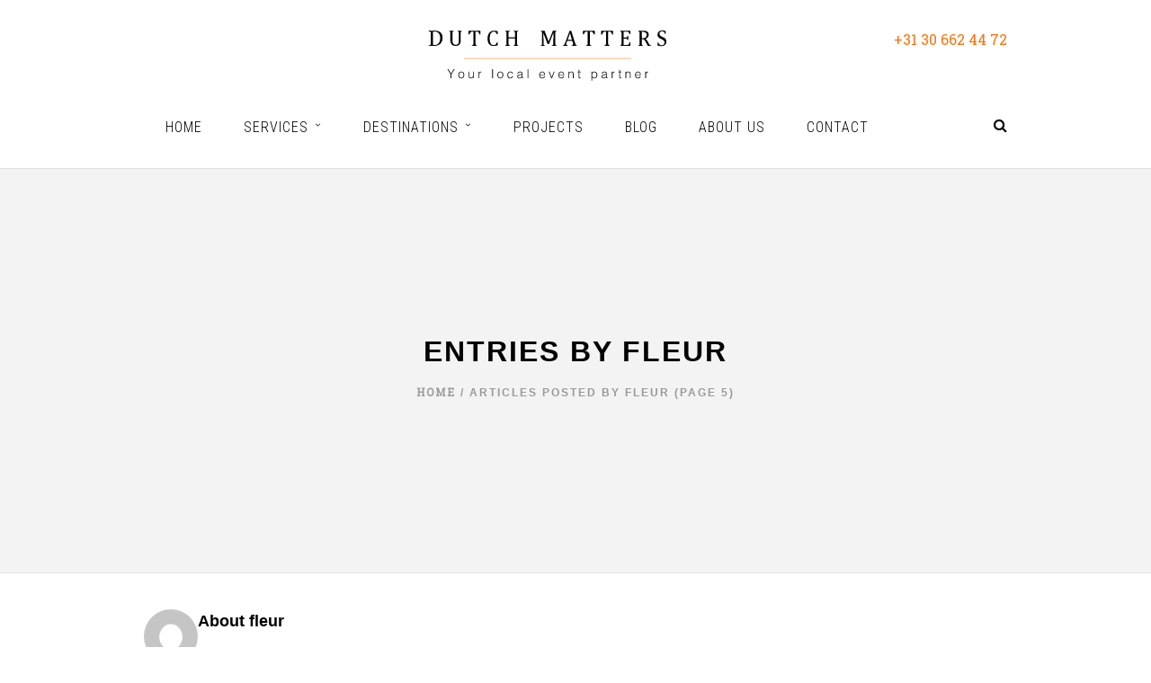

--- FILE ---
content_type: text/html; charset=UTF-8
request_url: https://dutch-matters.com/author/fleur/page/5/
body_size: 11527
content:
<!DOCTYPE html>
<html lang="en-US" >
<head>
<meta charset="UTF-8" />
<meta name="viewport" content="width=device-width, initial-scale=1, maximum-scale=1" />
<meta name="format-detection" content="telephone=no">
<title>fleur, Author at Dutch Matters - Page 5 of 16</title>
<link rel="profile" href="https://gmpg.org/xfn/11" />
<link rel="pingback" href="https://dutch-matters.com/xmlrpc.php" />
<link
href="https://fonts.googleapis.com/css?family=Roboto+Condensed:300,400,700&display=swap"
rel="stylesheet"
/>
<link
href="https://fonts.googleapis.com/css?family=Roboto+Slab:300,400&display=swap"
rel="stylesheet"
/>
<link
href="https://fonts.googleapis.com/css?family=Roboto:100,300&display=swap"
rel="stylesheet"
/>
<link
href="https://fonts.googleapis.com/css?family=Tinos:700i&display=swap"
rel="stylesheet"
/>
<link rel="shortcut icon" href="https://dutch-matters.com/wp-content/uploads/2023/02/favicon.svg" />
<meta name='robots' content='index, follow, max-image-preview:large, max-snippet:-1, max-video-preview:-1' />
<!-- This site is optimized with the Yoast SEO plugin v26.7 - https://yoast.com/wordpress/plugins/seo/ -->
<link rel="canonical" href="https://dutch-matters.com/author/fleur/page/5/" />
<link rel="prev" href="https://dutch-matters.com/author/fleur/page/4/" />
<link rel="next" href="https://dutch-matters.com/author/fleur/page/6/" />
<meta property="og:locale" content="en_US" />
<meta property="og:type" content="profile" />
<meta property="og:title" content="fleur, Author at Dutch Matters - Page 5 of 16" />
<meta property="og:url" content="https://dutch-matters.com/author/fleur/" />
<meta property="og:site_name" content="Dutch Matters" />
<meta property="og:image" content="https://secure.gravatar.com/avatar/7a3e29d8a96ad6635ebce4371bc02bc4?s=500&d=mm&r=g" />
<meta name="twitter:card" content="summary_large_image" />
<script type="application/ld+json" class="yoast-schema-graph">{"@context":"https://schema.org","@graph":[{"@type":"ProfilePage","@id":"https://dutch-matters.com/author/fleur/","url":"https://dutch-matters.com/author/fleur/page/5/","name":"fleur, Author at Dutch Matters - Page 5 of 16","isPartOf":{"@id":"https://dutch-matters.com/#website"},"primaryImageOfPage":{"@id":"https://dutch-matters.com/author/fleur/page/5/#primaryimage"},"image":{"@id":"https://dutch-matters.com/author/fleur/page/5/#primaryimage"},"thumbnailUrl":"https://dutch-matters.com/wp-content/uploads/2021/09/IMG_4899.jpg","breadcrumb":{"@id":"https://dutch-matters.com/author/fleur/page/5/#breadcrumb"},"inLanguage":"en-US","potentialAction":[{"@type":"ReadAction","target":["https://dutch-matters.com/author/fleur/page/5/"]}]},{"@type":"ImageObject","inLanguage":"en-US","@id":"https://dutch-matters.com/author/fleur/page/5/#primaryimage","url":"https://dutch-matters.com/wp-content/uploads/2021/09/IMG_4899.jpg","contentUrl":"https://dutch-matters.com/wp-content/uploads/2021/09/IMG_4899.jpg","width":480,"height":640},{"@type":"BreadcrumbList","@id":"https://dutch-matters.com/author/fleur/page/5/#breadcrumb","itemListElement":[{"@type":"ListItem","position":1,"name":"Home","item":"https://dutch-matters.com/"},{"@type":"ListItem","position":2,"name":"Archives for fleur"}]},{"@type":"WebSite","@id":"https://dutch-matters.com/#website","url":"https://dutch-matters.com/","name":"Dutch Matters","description":"","potentialAction":[{"@type":"SearchAction","target":{"@type":"EntryPoint","urlTemplate":"https://dutch-matters.com/?s={search_term_string}"},"query-input":{"@type":"PropertyValueSpecification","valueRequired":true,"valueName":"search_term_string"}}],"inLanguage":"en-US"},{"@type":"Person","@id":"https://dutch-matters.com/#/schema/person/39d635a211110cef08016124cf85057b","name":"fleur","image":{"@type":"ImageObject","inLanguage":"en-US","@id":"https://dutch-matters.com/#/schema/person/image/","url":"https://secure.gravatar.com/avatar/a1cec64d9baab3bb7bff94071acb6491b00f4e03b8371affc81a1e8765efcdb1?s=96&d=mm&r=g","contentUrl":"https://secure.gravatar.com/avatar/a1cec64d9baab3bb7bff94071acb6491b00f4e03b8371affc81a1e8765efcdb1?s=96&d=mm&r=g","caption":"fleur"},"mainEntityOfPage":{"@id":"https://dutch-matters.com/author/fleur/"}}]}</script>
<!-- / Yoast SEO plugin. -->
<link rel='dns-prefetch' href='//maps.google.com' />
<style id='wp-img-auto-sizes-contain-inline-css' type='text/css'>
img:is([sizes=auto i],[sizes^="auto," i]){contain-intrinsic-size:3000px 1500px}
/*# sourceURL=wp-img-auto-sizes-contain-inline-css */
</style>
<style id='wp-block-library-inline-css' type='text/css'>
:root{--wp-block-synced-color:#7a00df;--wp-block-synced-color--rgb:122,0,223;--wp-bound-block-color:var(--wp-block-synced-color);--wp-editor-canvas-background:#ddd;--wp-admin-theme-color:#007cba;--wp-admin-theme-color--rgb:0,124,186;--wp-admin-theme-color-darker-10:#006ba1;--wp-admin-theme-color-darker-10--rgb:0,107,160.5;--wp-admin-theme-color-darker-20:#005a87;--wp-admin-theme-color-darker-20--rgb:0,90,135;--wp-admin-border-width-focus:2px}@media (min-resolution:192dpi){:root{--wp-admin-border-width-focus:1.5px}}.wp-element-button{cursor:pointer}:root .has-very-light-gray-background-color{background-color:#eee}:root .has-very-dark-gray-background-color{background-color:#313131}:root .has-very-light-gray-color{color:#eee}:root .has-very-dark-gray-color{color:#313131}:root .has-vivid-green-cyan-to-vivid-cyan-blue-gradient-background{background:linear-gradient(135deg,#00d084,#0693e3)}:root .has-purple-crush-gradient-background{background:linear-gradient(135deg,#34e2e4,#4721fb 50%,#ab1dfe)}:root .has-hazy-dawn-gradient-background{background:linear-gradient(135deg,#faaca8,#dad0ec)}:root .has-subdued-olive-gradient-background{background:linear-gradient(135deg,#fafae1,#67a671)}:root .has-atomic-cream-gradient-background{background:linear-gradient(135deg,#fdd79a,#004a59)}:root .has-nightshade-gradient-background{background:linear-gradient(135deg,#330968,#31cdcf)}:root .has-midnight-gradient-background{background:linear-gradient(135deg,#020381,#2874fc)}:root{--wp--preset--font-size--normal:16px;--wp--preset--font-size--huge:42px}.has-regular-font-size{font-size:1em}.has-larger-font-size{font-size:2.625em}.has-normal-font-size{font-size:var(--wp--preset--font-size--normal)}.has-huge-font-size{font-size:var(--wp--preset--font-size--huge)}.has-text-align-center{text-align:center}.has-text-align-left{text-align:left}.has-text-align-right{text-align:right}.has-fit-text{white-space:nowrap!important}#end-resizable-editor-section{display:none}.aligncenter{clear:both}.items-justified-left{justify-content:flex-start}.items-justified-center{justify-content:center}.items-justified-right{justify-content:flex-end}.items-justified-space-between{justify-content:space-between}.screen-reader-text{border:0;clip-path:inset(50%);height:1px;margin:-1px;overflow:hidden;padding:0;position:absolute;width:1px;word-wrap:normal!important}.screen-reader-text:focus{background-color:#ddd;clip-path:none;color:#444;display:block;font-size:1em;height:auto;left:5px;line-height:normal;padding:15px 23px 14px;text-decoration:none;top:5px;width:auto;z-index:100000}html :where(.has-border-color){border-style:solid}html :where([style*=border-top-color]){border-top-style:solid}html :where([style*=border-right-color]){border-right-style:solid}html :where([style*=border-bottom-color]){border-bottom-style:solid}html :where([style*=border-left-color]){border-left-style:solid}html :where([style*=border-width]){border-style:solid}html :where([style*=border-top-width]){border-top-style:solid}html :where([style*=border-right-width]){border-right-style:solid}html :where([style*=border-bottom-width]){border-bottom-style:solid}html :where([style*=border-left-width]){border-left-style:solid}html :where(img[class*=wp-image-]){height:auto;max-width:100%}:where(figure){margin:0 0 1em}html :where(.is-position-sticky){--wp-admin--admin-bar--position-offset:var(--wp-admin--admin-bar--height,0px)}@media screen and (max-width:600px){html :where(.is-position-sticky){--wp-admin--admin-bar--position-offset:0px}}
/*# sourceURL=wp-block-library-inline-css */
</style><style id='global-styles-inline-css' type='text/css'>
:root{--wp--preset--aspect-ratio--square: 1;--wp--preset--aspect-ratio--4-3: 4/3;--wp--preset--aspect-ratio--3-4: 3/4;--wp--preset--aspect-ratio--3-2: 3/2;--wp--preset--aspect-ratio--2-3: 2/3;--wp--preset--aspect-ratio--16-9: 16/9;--wp--preset--aspect-ratio--9-16: 9/16;--wp--preset--color--black: #000000;--wp--preset--color--cyan-bluish-gray: #abb8c3;--wp--preset--color--white: #ffffff;--wp--preset--color--pale-pink: #f78da7;--wp--preset--color--vivid-red: #cf2e2e;--wp--preset--color--luminous-vivid-orange: #ff6900;--wp--preset--color--luminous-vivid-amber: #fcb900;--wp--preset--color--light-green-cyan: #7bdcb5;--wp--preset--color--vivid-green-cyan: #00d084;--wp--preset--color--pale-cyan-blue: #8ed1fc;--wp--preset--color--vivid-cyan-blue: #0693e3;--wp--preset--color--vivid-purple: #9b51e0;--wp--preset--gradient--vivid-cyan-blue-to-vivid-purple: linear-gradient(135deg,rgb(6,147,227) 0%,rgb(155,81,224) 100%);--wp--preset--gradient--light-green-cyan-to-vivid-green-cyan: linear-gradient(135deg,rgb(122,220,180) 0%,rgb(0,208,130) 100%);--wp--preset--gradient--luminous-vivid-amber-to-luminous-vivid-orange: linear-gradient(135deg,rgb(252,185,0) 0%,rgb(255,105,0) 100%);--wp--preset--gradient--luminous-vivid-orange-to-vivid-red: linear-gradient(135deg,rgb(255,105,0) 0%,rgb(207,46,46) 100%);--wp--preset--gradient--very-light-gray-to-cyan-bluish-gray: linear-gradient(135deg,rgb(238,238,238) 0%,rgb(169,184,195) 100%);--wp--preset--gradient--cool-to-warm-spectrum: linear-gradient(135deg,rgb(74,234,220) 0%,rgb(151,120,209) 20%,rgb(207,42,186) 40%,rgb(238,44,130) 60%,rgb(251,105,98) 80%,rgb(254,248,76) 100%);--wp--preset--gradient--blush-light-purple: linear-gradient(135deg,rgb(255,206,236) 0%,rgb(152,150,240) 100%);--wp--preset--gradient--blush-bordeaux: linear-gradient(135deg,rgb(254,205,165) 0%,rgb(254,45,45) 50%,rgb(107,0,62) 100%);--wp--preset--gradient--luminous-dusk: linear-gradient(135deg,rgb(255,203,112) 0%,rgb(199,81,192) 50%,rgb(65,88,208) 100%);--wp--preset--gradient--pale-ocean: linear-gradient(135deg,rgb(255,245,203) 0%,rgb(182,227,212) 50%,rgb(51,167,181) 100%);--wp--preset--gradient--electric-grass: linear-gradient(135deg,rgb(202,248,128) 0%,rgb(113,206,126) 100%);--wp--preset--gradient--midnight: linear-gradient(135deg,rgb(2,3,129) 0%,rgb(40,116,252) 100%);--wp--preset--font-size--small: 13px;--wp--preset--font-size--medium: 20px;--wp--preset--font-size--large: 36px;--wp--preset--font-size--x-large: 42px;--wp--preset--spacing--20: 0.44rem;--wp--preset--spacing--30: 0.67rem;--wp--preset--spacing--40: 1rem;--wp--preset--spacing--50: 1.5rem;--wp--preset--spacing--60: 2.25rem;--wp--preset--spacing--70: 3.38rem;--wp--preset--spacing--80: 5.06rem;--wp--preset--shadow--natural: 6px 6px 9px rgba(0, 0, 0, 0.2);--wp--preset--shadow--deep: 12px 12px 50px rgba(0, 0, 0, 0.4);--wp--preset--shadow--sharp: 6px 6px 0px rgba(0, 0, 0, 0.2);--wp--preset--shadow--outlined: 6px 6px 0px -3px rgb(255, 255, 255), 6px 6px rgb(0, 0, 0);--wp--preset--shadow--crisp: 6px 6px 0px rgb(0, 0, 0);}:where(.is-layout-flex){gap: 0.5em;}:where(.is-layout-grid){gap: 0.5em;}body .is-layout-flex{display: flex;}.is-layout-flex{flex-wrap: wrap;align-items: center;}.is-layout-flex > :is(*, div){margin: 0;}body .is-layout-grid{display: grid;}.is-layout-grid > :is(*, div){margin: 0;}:where(.wp-block-columns.is-layout-flex){gap: 2em;}:where(.wp-block-columns.is-layout-grid){gap: 2em;}:where(.wp-block-post-template.is-layout-flex){gap: 1.25em;}:where(.wp-block-post-template.is-layout-grid){gap: 1.25em;}.has-black-color{color: var(--wp--preset--color--black) !important;}.has-cyan-bluish-gray-color{color: var(--wp--preset--color--cyan-bluish-gray) !important;}.has-white-color{color: var(--wp--preset--color--white) !important;}.has-pale-pink-color{color: var(--wp--preset--color--pale-pink) !important;}.has-vivid-red-color{color: var(--wp--preset--color--vivid-red) !important;}.has-luminous-vivid-orange-color{color: var(--wp--preset--color--luminous-vivid-orange) !important;}.has-luminous-vivid-amber-color{color: var(--wp--preset--color--luminous-vivid-amber) !important;}.has-light-green-cyan-color{color: var(--wp--preset--color--light-green-cyan) !important;}.has-vivid-green-cyan-color{color: var(--wp--preset--color--vivid-green-cyan) !important;}.has-pale-cyan-blue-color{color: var(--wp--preset--color--pale-cyan-blue) !important;}.has-vivid-cyan-blue-color{color: var(--wp--preset--color--vivid-cyan-blue) !important;}.has-vivid-purple-color{color: var(--wp--preset--color--vivid-purple) !important;}.has-black-background-color{background-color: var(--wp--preset--color--black) !important;}.has-cyan-bluish-gray-background-color{background-color: var(--wp--preset--color--cyan-bluish-gray) !important;}.has-white-background-color{background-color: var(--wp--preset--color--white) !important;}.has-pale-pink-background-color{background-color: var(--wp--preset--color--pale-pink) !important;}.has-vivid-red-background-color{background-color: var(--wp--preset--color--vivid-red) !important;}.has-luminous-vivid-orange-background-color{background-color: var(--wp--preset--color--luminous-vivid-orange) !important;}.has-luminous-vivid-amber-background-color{background-color: var(--wp--preset--color--luminous-vivid-amber) !important;}.has-light-green-cyan-background-color{background-color: var(--wp--preset--color--light-green-cyan) !important;}.has-vivid-green-cyan-background-color{background-color: var(--wp--preset--color--vivid-green-cyan) !important;}.has-pale-cyan-blue-background-color{background-color: var(--wp--preset--color--pale-cyan-blue) !important;}.has-vivid-cyan-blue-background-color{background-color: var(--wp--preset--color--vivid-cyan-blue) !important;}.has-vivid-purple-background-color{background-color: var(--wp--preset--color--vivid-purple) !important;}.has-black-border-color{border-color: var(--wp--preset--color--black) !important;}.has-cyan-bluish-gray-border-color{border-color: var(--wp--preset--color--cyan-bluish-gray) !important;}.has-white-border-color{border-color: var(--wp--preset--color--white) !important;}.has-pale-pink-border-color{border-color: var(--wp--preset--color--pale-pink) !important;}.has-vivid-red-border-color{border-color: var(--wp--preset--color--vivid-red) !important;}.has-luminous-vivid-orange-border-color{border-color: var(--wp--preset--color--luminous-vivid-orange) !important;}.has-luminous-vivid-amber-border-color{border-color: var(--wp--preset--color--luminous-vivid-amber) !important;}.has-light-green-cyan-border-color{border-color: var(--wp--preset--color--light-green-cyan) !important;}.has-vivid-green-cyan-border-color{border-color: var(--wp--preset--color--vivid-green-cyan) !important;}.has-pale-cyan-blue-border-color{border-color: var(--wp--preset--color--pale-cyan-blue) !important;}.has-vivid-cyan-blue-border-color{border-color: var(--wp--preset--color--vivid-cyan-blue) !important;}.has-vivid-purple-border-color{border-color: var(--wp--preset--color--vivid-purple) !important;}.has-vivid-cyan-blue-to-vivid-purple-gradient-background{background: var(--wp--preset--gradient--vivid-cyan-blue-to-vivid-purple) !important;}.has-light-green-cyan-to-vivid-green-cyan-gradient-background{background: var(--wp--preset--gradient--light-green-cyan-to-vivid-green-cyan) !important;}.has-luminous-vivid-amber-to-luminous-vivid-orange-gradient-background{background: var(--wp--preset--gradient--luminous-vivid-amber-to-luminous-vivid-orange) !important;}.has-luminous-vivid-orange-to-vivid-red-gradient-background{background: var(--wp--preset--gradient--luminous-vivid-orange-to-vivid-red) !important;}.has-very-light-gray-to-cyan-bluish-gray-gradient-background{background: var(--wp--preset--gradient--very-light-gray-to-cyan-bluish-gray) !important;}.has-cool-to-warm-spectrum-gradient-background{background: var(--wp--preset--gradient--cool-to-warm-spectrum) !important;}.has-blush-light-purple-gradient-background{background: var(--wp--preset--gradient--blush-light-purple) !important;}.has-blush-bordeaux-gradient-background{background: var(--wp--preset--gradient--blush-bordeaux) !important;}.has-luminous-dusk-gradient-background{background: var(--wp--preset--gradient--luminous-dusk) !important;}.has-pale-ocean-gradient-background{background: var(--wp--preset--gradient--pale-ocean) !important;}.has-electric-grass-gradient-background{background: var(--wp--preset--gradient--electric-grass) !important;}.has-midnight-gradient-background{background: var(--wp--preset--gradient--midnight) !important;}.has-small-font-size{font-size: var(--wp--preset--font-size--small) !important;}.has-medium-font-size{font-size: var(--wp--preset--font-size--medium) !important;}.has-large-font-size{font-size: var(--wp--preset--font-size--large) !important;}.has-x-large-font-size{font-size: var(--wp--preset--font-size--x-large) !important;}
/*# sourceURL=global-styles-inline-css */
</style>
<style id='classic-theme-styles-inline-css' type='text/css'>
/*! This file is auto-generated */
.wp-block-button__link{color:#fff;background-color:#32373c;border-radius:9999px;box-shadow:none;text-decoration:none;padding:calc(.667em + 2px) calc(1.333em + 2px);font-size:1.125em}.wp-block-file__button{background:#32373c;color:#fff;text-decoration:none}
/*# sourceURL=/wp-includes/css/classic-themes.min.css */
</style>
<!-- <link rel='stylesheet' id='contact-form-7-css' href='https://dutch-matters.com/wp-content/plugins/contact-form-7/includes/css/styles.css?ver=6.1.4' type='text/css' media='all' /> -->
<!-- <link rel='stylesheet' id='animation.css-css' href='https://dutch-matters.com/wp-content/themes/altair/css/animation.css?ver=2.0' type='text/css' media='all' /> -->
<link rel="stylesheet" type="text/css" href="//dutch-matters.com/wp-content/cache/wpfc-minified/d3lt8dw0/402si.css" media="all"/>
<link rel='stylesheet' id='jquery-ui-css' href='https://dutch-matters.com/wp-content/themes/altair/functions/jquery-ui/css/custom-theme/jquery-ui-1.8.24.custom.css?ver=2.0' type='text/css' media='all' />
<!-- <link rel='stylesheet' id='magnific-popup-css' href='https://dutch-matters.com/wp-content/themes/altair/css/magnific-popup.css?ver=2.0' type='text/css' media='all' /> -->
<!-- <link rel='stylesheet' id='flexslider-css' href='https://dutch-matters.com/wp-content/themes/altair/js/flexslider/flexslider.css?ver=2.0' type='text/css' media='all' /> -->
<!-- <link rel='stylesheet' id='mediaelement-css' href='https://dutch-matters.com/wp-includes/js/mediaelement/mediaelementplayer-legacy.min.css?ver=4.2.17' type='text/css' media='all' /> -->
<!-- <link rel='stylesheet' id='tooltipster-css' href='https://dutch-matters.com/wp-content/themes/altair/css/tooltipster.css?ver=2.0' type='text/css' media='all' /> -->
<!-- <link rel='stylesheet' id='parallax-css' href='https://dutch-matters.com/wp-content/themes/altair/css/parallax.min.css?ver=2.0' type='text/css' media='all' /> -->
<!-- <link rel='stylesheet' id='flexslider-css-css' href='https://dutch-matters.com/wp-content/themes/altair/js/flexslider/flexslider.css?ver=2.0' type='text/css' media='all' /> -->
<!-- <link rel='stylesheet' id='supersized-css' href='https://dutch-matters.com/wp-content/themes/altair/css/supersized.css?ver=2.0' type='text/css' media='all' /> -->
<!-- <link rel='stylesheet' id='odometer-theme-css' href='https://dutch-matters.com/wp-content/themes/altair/css/odometer-theme-minimal.css?ver=2.0' type='text/css' media='all' /> -->
<!-- <link rel='stylesheet' id='screen-css-css' href='https://dutch-matters.com/wp-content/themes/altair/css/screen.css?ver=2.0' type='text/css' media='all' /> -->
<!-- <link rel='stylesheet' id='fontawesome-css' href='https://dutch-matters.com/wp-content/themes/altair/css/font-awesome.min.css?ver=2.0' type='text/css' media='all' /> -->
<!-- <link rel='stylesheet' id='custom_css-css' href='https://dutch-matters.com/wp-content/themes/altair/templates/custom-css.php?ver=2.0' type='text/css' media='all' /> -->
<!-- <link rel='stylesheet' id='responsive-css' href='https://dutch-matters.com/wp-content/themes/altair/css/grid.css?ver=e1355b883f5834e7a1872dce450be061' type='text/css' media='all' /> -->
<link rel="stylesheet" type="text/css" href="//dutch-matters.com/wp-content/cache/wpfc-minified/jqhlxh1n/402si.css" media="all"/>
<link rel='stylesheet' id='custom_css234-css' href='https://dutch-matters.com/wp-content/themes/altair/css/custom.css?ver=2.0' type='text/css' media='all' />
<script src='//dutch-matters.com/wp-content/cache/wpfc-minified/6wewrw79/402si.js' type="text/javascript"></script>
<!-- <script type="text/javascript" src="https://dutch-matters.com/wp-includes/js/jquery/jquery.min.js?ver=3.7.1" id="jquery-core-js"></script> -->
<!-- <script type="text/javascript" src="https://dutch-matters.com/wp-includes/js/jquery/jquery-migrate.min.js?ver=3.4.1" id="jquery-migrate-js"></script> -->
<link rel="https://api.w.org/" href="https://dutch-matters.com/wp-json/" /><link rel="alternate" title="JSON" type="application/json" href="https://dutch-matters.com/wp-json/wp/v2/users/1" /><link rel="EditURI" type="application/rsd+xml" title="RSD" href="https://dutch-matters.com/xmlrpc.php?rsd" />
<style type="text/css">.recentcomments a{display:inline !important;padding:0 !important;margin:0 !important;}</style><meta name="generator" content="Powered by Slider Revolution 6.7.40 - responsive, Mobile-Friendly Slider Plugin for WordPress with comfortable drag and drop interface." />
<script data-jetpack-boost="ignore">function setREVStartSize(e){
//window.requestAnimationFrame(function() {
window.RSIW = window.RSIW===undefined ? window.innerWidth : window.RSIW;
window.RSIH = window.RSIH===undefined ? window.innerHeight : window.RSIH;
try {
var pw = document.getElementById(e.c).parentNode.offsetWidth,
newh;
pw = pw===0 || isNaN(pw) || (e.l=="fullwidth" || e.layout=="fullwidth") ? window.RSIW : pw;
e.tabw = e.tabw===undefined ? 0 : parseInt(e.tabw);
e.thumbw = e.thumbw===undefined ? 0 : parseInt(e.thumbw);
e.tabh = e.tabh===undefined ? 0 : parseInt(e.tabh);
e.thumbh = e.thumbh===undefined ? 0 : parseInt(e.thumbh);
e.tabhide = e.tabhide===undefined ? 0 : parseInt(e.tabhide);
e.thumbhide = e.thumbhide===undefined ? 0 : parseInt(e.thumbhide);
e.mh = e.mh===undefined || e.mh=="" || e.mh==="auto" ? 0 : parseInt(e.mh,0);
if(e.layout==="fullscreen" || e.l==="fullscreen")
newh = Math.max(e.mh,window.RSIH);
else{
e.gw = Array.isArray(e.gw) ? e.gw : [e.gw];
for (var i in e.rl) if (e.gw[i]===undefined || e.gw[i]===0) e.gw[i] = e.gw[i-1];
e.gh = e.el===undefined || e.el==="" || (Array.isArray(e.el) && e.el.length==0)? e.gh : e.el;
e.gh = Array.isArray(e.gh) ? e.gh : [e.gh];
for (var i in e.rl) if (e.gh[i]===undefined || e.gh[i]===0) e.gh[i] = e.gh[i-1];
var nl = new Array(e.rl.length),
ix = 0,
sl;
e.tabw = e.tabhide>=pw ? 0 : e.tabw;
e.thumbw = e.thumbhide>=pw ? 0 : e.thumbw;
e.tabh = e.tabhide>=pw ? 0 : e.tabh;
e.thumbh = e.thumbhide>=pw ? 0 : e.thumbh;
for (var i in e.rl) nl[i] = e.rl[i]<window.RSIW ? 0 : e.rl[i];
sl = nl[0];
for (var i in nl) if (sl>nl[i] && nl[i]>0) { sl = nl[i]; ix=i;}
var m = pw>(e.gw[ix]+e.tabw+e.thumbw) ? 1 : (pw-(e.tabw+e.thumbw)) / (e.gw[ix]);
newh =  (e.gh[ix] * m) + (e.tabh + e.thumbh);
}
var el = document.getElementById(e.c);
if (el!==null && el) el.style.height = newh+"px";
el = document.getElementById(e.c+"_wrapper");
if (el!==null && el) {
el.style.height = newh+"px";
el.style.display = "block";
}
} catch(e){
console.log("Failure at Presize of Slider:" + e)
}
//});
};</script>
<script type='text/javascript' src='https://dutch-matters.com/wp-content/plugins/wp-spamshield/js/jscripts.php'></script> 
<!-- <link rel='stylesheet' id='rs-plugin-settings-css' href='//dutch-matters.com/wp-content/plugins/revslider/sr6/assets/css/rs6.css?ver=6.7.40' type='text/css' media='all' /> -->
<link rel="stylesheet" type="text/css" href="//dutch-matters.com/wp-content/cache/wpfc-minified/ff6uh0pk/402sg.css" media="all"/>
<style id='rs-plugin-settings-inline-css' type='text/css'>
.tp-caption a{color:#ff7302;text-shadow:none;-webkit-transition:all 0.2s ease-out;-moz-transition:all 0.2s ease-out;-o-transition:all 0.2s ease-out;-ms-transition:all 0.2s ease-out}.tp-caption a:hover{color:#ffa902}
/*# sourceURL=rs-plugin-settings-inline-css */
</style>
</head>
<body data-rsssl=1 class="archive paged author author-fleur author-1 paged-5 author-paged-5 wp-theme-altair"  >
<input type="hidden" id="pp_enable_reflection" name="pp_enable_reflection" value=""/>
<input type="hidden" id="pp_enable_right_click" name="pp_enable_right_click" value=""/>
<input type="hidden" id="pp_enable_dragging" name="pp_enable_dragging" value=""/>
<input type="hidden" id="pp_gallery_auto_info" name="pp_gallery_auto_info" value=""/>
<input type="hidden" id="pp_image_path" name="pp_image_path" value="https://dutch-matters.com/wp-content/themes/altair/images/"/>
<input type="hidden" id="pp_homepage_url" name="pp_homepage_url" value="https://dutch-matters.com"/>
<input type="hidden" id="pp_blog_ajax_search" name="pp_blog_ajax_search" value=""/>
<input type="hidden" id="pp_fixed_menu" name="pp_fixed_menu" value="true"/>
<input type="hidden" id="pp_topbar" name="pp_topbar" value=""/>
<input type="hidden" id="pp_footer_style" name="pp_footer_style" value="4"/>
<!-- Begin mobile menu -->
<div class="mobile_menu_wrapper">
<a id="close_mobile_menu" href="#"><i class="fa fa-times-circle"></i></a>
<div class="menu-main-menu-container"><ul id="mobile_main_menu" class="mobile_main_nav"><li id="menu-item-2957" class="menu-item menu-item-type-custom menu-item-object-custom menu-item-2957"><a href="/">Home</a></li>
<li id="menu-item-3304" class="menu-item menu-item-type-custom menu-item-object-custom menu-item-has-children menu-item-3304"><a href="/services/">Services</a>
<ul class="sub-menu">
<li id="menu-item-3933" class="menu-item menu-item-type-post_type menu-item-object-tours menu-item-3933"><a href="https://dutch-matters.com/services/eventproduction/">Event Production</a></li>
<li id="menu-item-3932" class="menu-item menu-item-type-post_type menu-item-object-tours menu-item-3932"><a href="https://dutch-matters.com/services/incentives/">Incentives</a></li>
<li id="menu-item-3991" class="menu-item menu-item-type-post_type menu-item-object-tours menu-item-3991"><a href="https://dutch-matters.com/services/vip-parties/">VIP Parties</a></li>
<li id="menu-item-3997" class="menu-item menu-item-type-post_type menu-item-object-tours menu-item-3997"><a href="https://dutch-matters.com/services/excursions/">Excursions</a></li>
<li id="menu-item-3996" class="menu-item menu-item-type-post_type menu-item-object-tours menu-item-3996"><a href="https://dutch-matters.com/services/activities/">Activities</a></li>
<li id="menu-item-3964" class="menu-item menu-item-type-post_type menu-item-object-tours menu-item-3964"><a href="https://dutch-matters.com/services/transportation/">Transportation</a></li>
</ul>
</li>
<li id="menu-item-3159" class="menu-item menu-item-type-post_type menu-item-object-page menu-item-has-children menu-item-3159"><a href="https://dutch-matters.com/destinations/">Destinations</a>
<ul class="sub-menu">
<li id="menu-item-3770" class="menu-item menu-item-type-post_type menu-item-object-tours menu-item-3770"><a href="https://dutch-matters.com/tours/amsterdam/">Amsterdam</a></li>
<li id="menu-item-3777" class="menu-item menu-item-type-post_type menu-item-object-tours menu-item-3777"><a href="https://dutch-matters.com/tours/the-hague/">The Hague</a></li>
<li id="menu-item-4783" class="menu-item menu-item-type-post_type menu-item-object-tours menu-item-4783"><a href="https://dutch-matters.com/tours/noordwijk/">Noordwijk</a></li>
<li id="menu-item-3241" class="menu-item menu-item-type-post_type menu-item-object-tours menu-item-3241"><a href="https://dutch-matters.com/tours/rotterdam/">Rotterdam</a></li>
<li id="menu-item-3779" class="menu-item menu-item-type-post_type menu-item-object-tours menu-item-3779"><a href="https://dutch-matters.com/tours/maastricht/">Maastricht</a></li>
<li id="menu-item-3312" class="menu-item menu-item-type-post_type menu-item-object-tours menu-item-3312"><a href="https://dutch-matters.com/tours/utrecht/">Utrecht</a></li>
</ul>
</li>
<li id="menu-item-4228" class="menu-item menu-item-type-post_type menu-item-object-page menu-item-4228"><a href="https://dutch-matters.com/projects/">Projects</a></li>
<li id="menu-item-3161" class="menu-item menu-item-type-post_type menu-item-object-page menu-item-3161"><a href="https://dutch-matters.com/blog/">Blog</a></li>
<li id="menu-item-3314" class="menu-item menu-item-type-post_type menu-item-object-page menu-item-3314"><a href="https://dutch-matters.com/about-us/">About Us</a></li>
<li id="menu-item-3243" class="menu-item menu-item-type-post_type menu-item-object-page menu-item-3243"><a href="https://dutch-matters.com/contact-us/">Contact</a></li>
</ul></div>	</div>
<!-- End mobile menu -->
<!-- Begin template wrapper -->
<div id="wrapper">
<div class="header_style_wrapper">
<div class="top_bar   ">
<div id="mobile_nav_icon"></div>
<!-- Added by MJ -->
<div class="logo_wrap_center">
<a id="custom_logo" class="logo_wrapper default" href="https://dutch-matters.com">
<img src="https://dutch-matters.com/wp-content/uploads/2023/02/dutch-matters-min.svg" alt=""/>
</a>
</div>
<!-- Added by MJ end -->
<div id="menu_wrapper">
<!-- Begin logo -->	
<!-- <a id="custom_logo" class="logo_wrapper default" href="https://dutch-matters.com">
<img src="https://dutch-matters.com/wp-content/uploads/2023/02/dutch-matters-min.svg" alt=""/>
</a> -->
<a id="custom_logo_transparent" class="logo_wrapper hidden hidden_" href="https://dutch-matters.com">
<img src="https://dutch-matters.com/wp-content/uploads/2023/02/dutch-matters-min.svg" alt=""/>
</a>
<!-- End logo -->
<form role="search" method="get" name="searchform" id="searchform" action="https://dutch-matters.com/">
<div>
<label for="s">To Search, type and hit enter</label>
<input type="text" value="" name="s" id="s" autocomplete="off"/>
<button>
<i class="fa fa-search"></i>
</button>
</div>
<div id="autocomplete"></div>
</form>
<a href="tel:+31306624472" class="header_phone">+31 30 662 44 72</a>
<!-- Begin main nav -->
<div class="menu_wrap_center">
<div id="nav_wrapper">
<div class="nav_wrapper_inner">
<div id="menu_border_wrapper">
<div class="menu-main-menu-container"><ul id="main_menu" class="nav"><li class="menu-item menu-item-type-custom menu-item-object-custom menu-item-2957"><a href="/"><span>Home</span></a></li>
<li class="menu-item menu-item-type-custom menu-item-object-custom menu-item-has-children arrow menu-item-3304"><a href="/services/"><span>Services</span></a>
<ul class="sub-menu">
<li class="menu-item menu-item-type-post_type menu-item-object-tours menu-item-3933"><a href="https://dutch-matters.com/services/eventproduction/"><span>Event Production</span></a></li>
<li class="menu-item menu-item-type-post_type menu-item-object-tours menu-item-3932"><a href="https://dutch-matters.com/services/incentives/"><span>Incentives</span></a></li>
<li class="menu-item menu-item-type-post_type menu-item-object-tours menu-item-3991"><a href="https://dutch-matters.com/services/vip-parties/"><span>VIP Parties</span></a></li>
<li class="menu-item menu-item-type-post_type menu-item-object-tours menu-item-3997"><a href="https://dutch-matters.com/services/excursions/"><span>Excursions</span></a></li>
<li class="menu-item menu-item-type-post_type menu-item-object-tours menu-item-3996"><a href="https://dutch-matters.com/services/activities/"><span>Activities</span></a></li>
<li class="menu-item menu-item-type-post_type menu-item-object-tours menu-item-3964"><a href="https://dutch-matters.com/services/transportation/"><span>Transportation</span></a></li>
</ul>
</li>
<li class="menu-item menu-item-type-post_type menu-item-object-page menu-item-has-children arrow menu-item-3159"><a href="https://dutch-matters.com/destinations/"><span>Destinations</span></a>
<ul class="sub-menu">
<li class="menu-item menu-item-type-post_type menu-item-object-tours menu-item-3770"><a href="https://dutch-matters.com/tours/amsterdam/"><span>Amsterdam</span></a></li>
<li class="menu-item menu-item-type-post_type menu-item-object-tours menu-item-3777"><a href="https://dutch-matters.com/tours/the-hague/"><span>The Hague</span></a></li>
<li class="menu-item menu-item-type-post_type menu-item-object-tours menu-item-4783"><a href="https://dutch-matters.com/tours/noordwijk/"><span>Noordwijk</span></a></li>
<li class="menu-item menu-item-type-post_type menu-item-object-tours menu-item-3241"><a href="https://dutch-matters.com/tours/rotterdam/"><span>Rotterdam</span></a></li>
<li class="menu-item menu-item-type-post_type menu-item-object-tours menu-item-3779"><a href="https://dutch-matters.com/tours/maastricht/"><span>Maastricht</span></a></li>
<li class="menu-item menu-item-type-post_type menu-item-object-tours menu-item-3312"><a href="https://dutch-matters.com/tours/utrecht/"><span>Utrecht</span></a></li>
</ul>
</li>
<li class="menu-item menu-item-type-post_type menu-item-object-page menu-item-4228"><a href="https://dutch-matters.com/projects/"><span>Projects</span></a></li>
<li class="menu-item menu-item-type-post_type menu-item-object-page menu-item-3161"><a href="https://dutch-matters.com/blog/"><span>Blog</span></a></li>
<li class="menu-item menu-item-type-post_type menu-item-object-page menu-item-3314"><a href="https://dutch-matters.com/about-us/"><span>About Us</span></a></li>
<li class="menu-item menu-item-type-post_type menu-item-object-page menu-item-3243"><a href="https://dutch-matters.com/contact-us/"><span>Contact</span></a></li>
</ul></div>			    		</div>
</div>
</div>
</div>
<!-- End main nav -->
</div>
</div>
</div>
<br class="clear"/>
<div id="page_caption">
<div class="page_title_wrapper">
<h1>Entries By fleur</h1>
<div id="crumbs"><a href="https://dutch-matters.com">Home</a> / <span class="current">Articles posted by fleur</span> (Page 5)</div>	</div>
</div>
<br class="clear"/>
<!-- Begin content -->
<div id="page_content_wrapper">
<div class="inner">
<!-- Begin main content -->
<div class="inner_wrapper">
<div class="sidebar_content full_width nopadding">
<div class="sidebar_content">
<div class="search_form_wrapper">
<div id="about_the_author">
<div class="gravatar"><img alt='' src='https://secure.gravatar.com/avatar/a1cec64d9baab3bb7bff94071acb6491b00f4e03b8371affc81a1e8765efcdb1?s=80&#038;d=mm&#038;r=g' srcset='https://secure.gravatar.com/avatar/a1cec64d9baab3bb7bff94071acb6491b00f4e03b8371affc81a1e8765efcdb1?s=160&#038;d=mm&#038;r=g 2x' class='avatar avatar-80 photo' height='80' width='80' decoding='async'/></div>
<div class="description">
<h5>About fleur</h5>
</div>
</div><br class="clear"/>
</div>
<!-- Begin each blog post -->
<div id="post-5651" class="post-5651 post type-post status-publish format-standard has-post-thumbnail hentry category-uncategorized">
<div class="post_wrapper">
<div class="post_content_wrapper">
<div class="post_img">
<a href="https://dutch-matters.com/rebrand-event-london/">
<img src="https://dutch-matters.com/wp-content/uploads/2021/09/IMG_4899.jpg" alt="" class="" style="width:480px;height:640px;"/>
<div class="mask">
<div class="mask_circle">
<i class="fa fa-external-link"/></i>
</div>
</div>
</a>
</div>
<div class="post_date">
<div class="date">2</div>
<div class="month_year">
<div class="month">Sep</div>
<div class="year">2021</div>
</div>
</div>
<div class="post_header">
<h5><a href="https://dutch-matters.com/rebrand-event-london/" title="Rebrand event London">Rebrand event London</a></h5>
<div class="post_detail">
Posted On&nbsp;September 2, 2021&nbsp;
By&nbsp;<a href="https://dutch-matters.com/author/fleur/">fleur</a>&nbsp;
And has&nbsp;<a href="https://dutch-matters.com/rebrand-event-london/#respond">No Comment</a>
</div>
<br class="clear"/>
<a class="button readmore" href="https://dutch-matters.com/rebrand-event-london/">Read More</a>
</div>
</div>
</div>
</div>
<br class="clear"/>
<!-- End each blog post -->
<!-- Begin each blog post -->
<div id="post-5657" class="post-5657 post type-post status-publish format-standard has-post-thumbnail hentry category-uncategorized">
<div class="post_wrapper">
<div class="post_content_wrapper">
<div class="post_img">
<a href="https://dutch-matters.com/lounge-event-rome/">
<img src="https://dutch-matters.com/wp-content/uploads/2021/09/20210902-248.jpeg" alt="" class="" style="width:320px;height:213px;"/>
<div class="mask">
<div class="mask_circle">
<i class="fa fa-external-link"/></i>
</div>
</div>
</a>
</div>
<div class="post_date">
<div class="date">2</div>
<div class="month_year">
<div class="month">Sep</div>
<div class="year">2021</div>
</div>
</div>
<div class="post_header">
<h5><a href="https://dutch-matters.com/lounge-event-rome/" title="Lounge Event Rome">Lounge Event Rome</a></h5>
<div class="post_detail">
Posted On&nbsp;September 2, 2021&nbsp;
By&nbsp;<a href="https://dutch-matters.com/author/fleur/">fleur</a>&nbsp;
And has&nbsp;<a href="https://dutch-matters.com/lounge-event-rome/#respond">No Comment</a>
</div>
<br class="clear"/>
<a class="button readmore" href="https://dutch-matters.com/lounge-event-rome/">Read More</a>
</div>
</div>
</div>
</div>
<br class="clear"/>
<!-- End each blog post -->
<!-- Begin each blog post -->
<div id="post-5654" class="post-5654 post type-post status-publish format-standard has-post-thumbnail hentry category-uncategorized">
<div class="post_wrapper">
<div class="post_content_wrapper">
<div class="post_img">
<a href="https://dutch-matters.com/diner-event-frankfurt/">
<img src="https://dutch-matters.com/wp-content/uploads/2021/09/5195733a-4963-47f7-b3bd-2d49dbaa572c.jpg" alt="" class="" style="width:1024px;height:683px;"/>
<div class="mask">
<div class="mask_circle">
<i class="fa fa-external-link"/></i>
</div>
</div>
</a>
</div>
<div class="post_date">
<div class="date">2</div>
<div class="month_year">
<div class="month">Sep</div>
<div class="year">2021</div>
</div>
</div>
<div class="post_header">
<h5><a href="https://dutch-matters.com/diner-event-frankfurt/" title="Dinner Event @ Frankfurt">Dinner Event @ Frankfurt</a></h5>
<div class="post_detail">
Posted On&nbsp;September 2, 2021&nbsp;
By&nbsp;<a href="https://dutch-matters.com/author/fleur/">fleur</a>&nbsp;
And has&nbsp;<a href="https://dutch-matters.com/diner-event-frankfurt/#respond">No Comment</a>
</div>
<br class="clear"/>
<a class="button readmore" href="https://dutch-matters.com/diner-event-frankfurt/">Read More</a>
</div>
</div>
</div>
</div>
<br class="clear"/>
<!-- End each blog post -->
<!-- Begin each blog post -->
<div id="post-5648" class="post-5648 post type-post status-publish format-standard has-post-thumbnail hentry category-uncategorized">
<div class="post_wrapper">
<div class="post_content_wrapper">
<div class="post_img">
<a href="https://dutch-matters.com/production-of-the-ocean-cleanup/">
<img src="https://dutch-matters.com/wp-content/uploads/2020/11/TheOceanCleanup_FullCircle_Oct24_Block3_4501.jpeg-9346.jpg" alt="" class="" style="width:2048px;height:1363px;"/>
<div class="mask">
<div class="mask_circle">
<i class="fa fa-external-link"/></i>
</div>
</div>
</a>
</div>
<div class="post_date">
<div class="date">24</div>
<div class="month_year">
<div class="month">Oct</div>
<div class="year">2020</div>
</div>
</div>
<div class="post_header">
<h5><a href="https://dutch-matters.com/production-of-the-ocean-cleanup/" title="Production of The Ocean Cleanup @ Fokker Terminal">Production of The Ocean Cleanup @ Fokker Terminal</a></h5>
<div class="post_detail">
Posted On&nbsp;October 24, 2020&nbsp;
By&nbsp;<a href="https://dutch-matters.com/author/fleur/">fleur</a>&nbsp;
And has&nbsp;<a href="https://dutch-matters.com/production-of-the-ocean-cleanup/#respond">No Comment</a>
</div>
<br class="clear"/>
<a class="button readmore" href="https://dutch-matters.com/production-of-the-ocean-cleanup/">Read More</a>
</div>
</div>
</div>
</div>
<br class="clear"/>
<!-- End each blog post -->
<!-- Begin each blog post -->
<div id="post-5603" class="post-5603 post type-post status-publish format-standard has-post-thumbnail hentry category-uncategorized">
<div class="post_wrapper">
<div class="post_content_wrapper">
<div class="post_img">
<a href="https://dutch-matters.com/bye-bye-lisbon-see-you-next-time/">
<img src="https://dutch-matters.com/wp-content/uploads/2020/03/ms0_3365jpg_49535669482_o-kopie-scaled.jpg" alt="" class="" style="width:2560px;height:1696px;"/>
<div class="mask">
<div class="mask_circle">
<i class="fa fa-external-link"/></i>
</div>
</div>
</a>
</div>
<div class="post_date">
<div class="date">13</div>
<div class="month_year">
<div class="month">Feb</div>
<div class="year">2020</div>
</div>
</div>
<div class="post_header">
<h5><a href="https://dutch-matters.com/bye-bye-lisbon-see-you-next-time/" title="Bye Bye Lisbon, see you next time">Bye Bye Lisbon, see you next time</a></h5>
<div class="post_detail">
Posted On&nbsp;February 13, 2020&nbsp;
By&nbsp;<a href="https://dutch-matters.com/author/fleur/">fleur</a>&nbsp;
And has&nbsp;<a href="https://dutch-matters.com/bye-bye-lisbon-see-you-next-time/#respond">No Comment</a>
</div>
<br class="clear"/>
<a class="button readmore" href="https://dutch-matters.com/bye-bye-lisbon-see-you-next-time/">Read More</a>
</div>
</div>
</div>
</div>
<br class="clear"/>
<!-- End each blog post -->
<!-- Begin each blog post -->
<div id="post-5613" class="post-5613 post type-post status-publish format-standard has-post-thumbnail hentry category-uncategorized">
<div class="post_wrapper">
<div class="post_content_wrapper">
<div class="post_img">
<a href="https://dutch-matters.com/walking-to-the-lx-factory-lisbon/">
<img src="https://dutch-matters.com/wp-content/uploads/2020/03/ms0_3288jpg_49535423071_o-kopie-scaled.jpg" alt="" class="" style="width:2560px;height:1895px;"/>
<div class="mask">
<div class="mask_circle">
<i class="fa fa-external-link"/></i>
</div>
</div>
</a>
</div>
<div class="post_date">
<div class="date">12</div>
<div class="month_year">
<div class="month">Feb</div>
<div class="year">2020</div>
</div>
</div>
<div class="post_header">
<h5><a href="https://dutch-matters.com/walking-to-the-lx-factory-lisbon/" title="Walking to the LX factory Lisbon">Walking to the LX factory Lisbon</a></h5>
<div class="post_detail">
Posted On&nbsp;February 12, 2020&nbsp;
By&nbsp;<a href="https://dutch-matters.com/author/fleur/">fleur</a>&nbsp;
And has&nbsp;<a href="https://dutch-matters.com/walking-to-the-lx-factory-lisbon/#respond">No Comment</a>
</div>
<br class="clear"/>
<a class="button readmore" href="https://dutch-matters.com/walking-to-the-lx-factory-lisbon/">Read More</a>
</div>
</div>
</div>
</div>
<br class="clear"/>
<!-- End each blog post -->
<!-- Begin each blog post -->
<div id="post-5600" class="post-5600 post type-post status-publish format-standard has-post-thumbnail hentry category-uncategorized">
<div class="post_wrapper">
<div class="post_content_wrapper">
<div class="post_img">
<a href="https://dutch-matters.com/dutch-matties-kais-lisbon/">
<img src="https://dutch-matters.com/wp-content/uploads/2020/03/IMG_9412.jpg" alt="" class="" style="width:480px;height:640px;"/>
<div class="mask">
<div class="mask_circle">
<i class="fa fa-external-link"/></i>
</div>
</div>
</a>
</div>
<div class="post_date">
<div class="date">12</div>
<div class="month_year">
<div class="month">Feb</div>
<div class="year">2020</div>
</div>
</div>
<div class="post_header">
<h5><a href="https://dutch-matters.com/dutch-matties-kais-lisbon/" title="Dutch Matties @KAIS Lisbon">Dutch Matties @KAIS Lisbon</a></h5>
<div class="post_detail">
Posted On&nbsp;February 12, 2020&nbsp;
By&nbsp;<a href="https://dutch-matters.com/author/fleur/">fleur</a>&nbsp;
And has&nbsp;<a href="https://dutch-matters.com/dutch-matties-kais-lisbon/#respond">No Comment</a>
</div>
<br class="clear"/>
<a class="button readmore" href="https://dutch-matters.com/dutch-matties-kais-lisbon/">Read More</a>
</div>
</div>
</div>
</div>
<br class="clear"/>
<!-- End each blog post -->
<!-- Begin each blog post -->
<div id="post-5606" class="post-5606 post type-post status-publish format-standard has-post-thumbnail hentry category-uncategorized">
<div class="post_wrapper">
<div class="post_content_wrapper">
<div class="post_img">
<a href="https://dutch-matters.com/day-1-sales-meeting-lumenis/">
<img src="https://dutch-matters.com/wp-content/uploads/2020/03/ms0_3381jpg_49535670907_o-kopie-scaled.jpg" alt="" class="" style="width:2560px;height:1696px;"/>
<div class="mask">
<div class="mask_circle">
<i class="fa fa-external-link"/></i>
</div>
</div>
</a>
</div>
<div class="post_date">
<div class="date">11</div>
<div class="month_year">
<div class="month">Feb</div>
<div class="year">2020</div>
</div>
</div>
<div class="post_header">
<h5><a href="https://dutch-matters.com/day-1-sales-meeting-lumenis/" title="Day 1 Sales Meeting Lumenis">Day 1 Sales Meeting Lumenis</a></h5>
<div class="post_detail">
Posted On&nbsp;February 11, 2020&nbsp;
By&nbsp;<a href="https://dutch-matters.com/author/fleur/">fleur</a>&nbsp;
And has&nbsp;<a href="https://dutch-matters.com/day-1-sales-meeting-lumenis/#respond">No Comment</a>
</div>
<br class="clear"/>
<a class="button readmore" href="https://dutch-matters.com/day-1-sales-meeting-lumenis/">Read More</a>
</div>
</div>
</div>
</div>
<br class="clear"/>
<!-- End each blog post -->
<!-- Begin each blog post -->
<div id="post-5609" class="post-5609 post type-post status-publish format-standard has-post-thumbnail hentry category-uncategorized">
<div class="post_wrapper">
<div class="post_content_wrapper">
<div class="post_img">
<a href="https://dutch-matters.com/break-down-lumenis-event/">
<img src="https://dutch-matters.com/wp-content/uploads/2020/03/ms0_3403jpg_49535674607_o-kopie-scaled.jpg" alt="" class="" style="width:2560px;height:1853px;"/>
<div class="mask">
<div class="mask_circle">
<i class="fa fa-external-link"/></i>
</div>
</div>
</a>
</div>
<div class="post_date">
<div class="date">10</div>
<div class="month_year">
<div class="month">Feb</div>
<div class="year">2020</div>
</div>
</div>
<div class="post_header">
<h5><a href="https://dutch-matters.com/break-down-lumenis-event/" title="Break down Lumenis event">Break down Lumenis event</a></h5>
<div class="post_detail">
Posted On&nbsp;February 10, 2020&nbsp;
By&nbsp;<a href="https://dutch-matters.com/author/fleur/">fleur</a>&nbsp;
And has&nbsp;<a href="https://dutch-matters.com/break-down-lumenis-event/#respond">No Comment</a>
</div>
<br class="clear"/>
<a class="button readmore" href="https://dutch-matters.com/break-down-lumenis-event/">Read More</a>
</div>
</div>
</div>
</div>
<br class="clear"/>
<!-- End each blog post -->
<!-- Begin each blog post -->
<div id="post-5596" class="post-5596 post type-post status-publish format-standard has-post-thumbnail hentry category-uncategorized">
<div class="post_wrapper">
<div class="post_content_wrapper">
<div class="post_img">
<a href="https://dutch-matters.com/build-up-and-testing-lx-factory-lisbon/">
<img src="https://dutch-matters.com/wp-content/uploads/2020/03/IMG_9286.jpg" alt="" class="" style="width:640px;height:480px;"/>
<div class="mask">
<div class="mask_circle">
<i class="fa fa-external-link"/></i>
</div>
</div>
</a>
</div>
<div class="post_date">
<div class="date">9</div>
<div class="month_year">
<div class="month">Feb</div>
<div class="year">2020</div>
</div>
</div>
<div class="post_header">
<h5><a href="https://dutch-matters.com/build-up-and-testing-lx-factory-lisbon/" title="Build up and testing @LX Factory Lisbon">Build up and testing @LX Factory Lisbon</a></h5>
<div class="post_detail">
Posted On&nbsp;February 9, 2020&nbsp;
By&nbsp;<a href="https://dutch-matters.com/author/fleur/">fleur</a>&nbsp;
And has&nbsp;<a href="https://dutch-matters.com/build-up-and-testing-lx-factory-lisbon/#respond">No Comment</a>
</div>
<br class="clear"/>
<a class="button readmore" href="https://dutch-matters.com/build-up-and-testing-lx-factory-lisbon/">Read More</a>
</div>
</div>
</div>
</div>
<br class="clear"/>
<!-- End each blog post -->
<br class="clear"/>
<div class="pagination"><a href='https://dutch-matters.com/author/fleur/page/4/'>&lsaquo; Previous</a><a href='https://dutch-matters.com/author/fleur/' class="inactive">1</a><a href='https://dutch-matters.com/author/fleur/page/2/' class="inactive">2</a><a href='https://dutch-matters.com/author/fleur/page/3/' class="inactive">3</a><a href='https://dutch-matters.com/author/fleur/page/4/' class="inactive">4</a><span class="current">5</span><a href='https://dutch-matters.com/author/fleur/page/6/' class="inactive">6</a><a href='https://dutch-matters.com/author/fleur/page/7/' class="inactive">7</a><a href='https://dutch-matters.com/author/fleur/page/8/' class="inactive">8</a><a href='https://dutch-matters.com/author/fleur/page/9/' class="inactive">9</a><a href="https://dutch-matters.com/author/fleur/page/6/">Next &rsaquo;</a><a href='https://dutch-matters.com/author/fleur/page/16/'>Last &raquo;</a></div>		    <div class="pagination_detail">
Page 5 of 16		     </div>
</div>
<div class="sidebar_wrapper">
<div class="sidebar_top"></div>
<div class="sidebar">
<div class="content">
<ul class="sidebar_widget">
</ul>
</div>
</div>
<br class="clear"/>
<div class="sidebar_bottom"></div>
</div>
</div>
</div>
<!-- End main content -->
</div>  
<br class="clear"/>
	
<script>
(function(i,s,o,g,r,a,m){i['GoogleAnalyticsObject']=r;i[r]=i[r]||function(){
(i[r].q=i[r].q||[]).push(arguments)},i[r].l=1*new Date();a=s.createElement(o),
m=s.getElementsByTagName(o)[0];a.async=1;a.src=g;m.parentNode.insertBefore(a,m)
})(window,document,'script','//www.google-analytics.com/analytics.js','ga');
ga('create', 'UA-63788472-1', 'auto');
ga('send', 'pageview');
</script>
</div>
<div class="footer_bar ">
<div id="footer" class="">
<ul class="sidebar_widget four">
<li id="text-2" class="widget widget_text"><h2 class="widgettitle">Contact</h2>
<div class="textwidget"><div class="contact-icon addr-icon">Overboslaan 72<br />
3722 BM Bilthoven </div>
<div class="contact-icon email-icon">E. &#105;n&#x66;o&#x40;d&#x75;&#116;&#x63;&#104;-&#x6d;a&#x74;t&#x65;r&#x73;&#46;&#x63;&#111;m</div>
<div class="contact-icon tel-icon">T. +31 30 662 44 72</div>
<div class="kvk nr"> KVK NR 6338 4973</div>
<div class="VAT nr"> VAT NR NL001936983B66</div>
<div class="footer-social">
<a class="tooltip tooltipstered" target="_blank" href="https://www.facebook.com/dutchmatters "><i class="fa fa-facebook marginright"></i></a> <a class="tooltip tooltipstered" target="_blank" href="https://twitter.com/Fleur01091977"><i class="fa fa-twitter marginright"></i></a> <a class="tooltip tooltipstered" target="_blank" href="https://www.instagram.com/dutch_matters "><i class="fa fa-instagram marginright"></i></a> <a class="tooltip tooltipstered" target="_blank" href="https://plus.google.com/u/1/112880443805092655527 "><i class="fa fa-google-plus marginright"></i></a>
</div>
</div>
</li>
<li id="text-3" class="widget widget_text"><h2 class="widgettitle">General</h2>
<div class="textwidget"><ul class="menu-main-menu-container">
<li><a href="/destinations">Destinations</a></li>
<li><a href="/projects">Projects</a></li>
<li><a href="/blog">Blog</a></li>
<li><a href="/about-us">About us</a></li>
<li><a href="/contact-us">Contact</a></li>
</ul>
</div>
</li>
<li id="nav_menu-2" class="widget widget_nav_menu"><h2 class="widgettitle">Sitemap</h2>
<div class="menu-main-menu-container"><ul id="menu-main-menu" class="menu"><li class="menu-item menu-item-type-custom menu-item-object-custom menu-item-2957"><a href="/">Home</a></li>
<li class="menu-item menu-item-type-custom menu-item-object-custom menu-item-has-children menu-item-3304"><a href="/services/">Services</a>
<ul class="sub-menu">
<li class="menu-item menu-item-type-post_type menu-item-object-tours menu-item-3933"><a href="https://dutch-matters.com/services/eventproduction/">Event Production</a></li>
<li class="menu-item menu-item-type-post_type menu-item-object-tours menu-item-3932"><a href="https://dutch-matters.com/services/incentives/">Incentives</a></li>
<li class="menu-item menu-item-type-post_type menu-item-object-tours menu-item-3991"><a href="https://dutch-matters.com/services/vip-parties/">VIP Parties</a></li>
<li class="menu-item menu-item-type-post_type menu-item-object-tours menu-item-3997"><a href="https://dutch-matters.com/services/excursions/">Excursions</a></li>
<li class="menu-item menu-item-type-post_type menu-item-object-tours menu-item-3996"><a href="https://dutch-matters.com/services/activities/">Activities</a></li>
<li class="menu-item menu-item-type-post_type menu-item-object-tours menu-item-3964"><a href="https://dutch-matters.com/services/transportation/">Transportation</a></li>
</ul>
</li>
<li class="menu-item menu-item-type-post_type menu-item-object-page menu-item-has-children menu-item-3159"><a href="https://dutch-matters.com/destinations/">Destinations</a>
<ul class="sub-menu">
<li class="menu-item menu-item-type-post_type menu-item-object-tours menu-item-3770"><a href="https://dutch-matters.com/tours/amsterdam/">Amsterdam</a></li>
<li class="menu-item menu-item-type-post_type menu-item-object-tours menu-item-3777"><a href="https://dutch-matters.com/tours/the-hague/">The Hague</a></li>
<li class="menu-item menu-item-type-post_type menu-item-object-tours menu-item-4783"><a href="https://dutch-matters.com/tours/noordwijk/">Noordwijk</a></li>
<li class="menu-item menu-item-type-post_type menu-item-object-tours menu-item-3241"><a href="https://dutch-matters.com/tours/rotterdam/">Rotterdam</a></li>
<li class="menu-item menu-item-type-post_type menu-item-object-tours menu-item-3779"><a href="https://dutch-matters.com/tours/maastricht/">Maastricht</a></li>
<li class="menu-item menu-item-type-post_type menu-item-object-tours menu-item-3312"><a href="https://dutch-matters.com/tours/utrecht/">Utrecht</a></li>
</ul>
</li>
<li class="menu-item menu-item-type-post_type menu-item-object-page menu-item-4228"><a href="https://dutch-matters.com/projects/">Projects</a></li>
<li class="menu-item menu-item-type-post_type menu-item-object-page menu-item-3161"><a href="https://dutch-matters.com/blog/">Blog</a></li>
<li class="menu-item menu-item-type-post_type menu-item-object-page menu-item-3314"><a href="https://dutch-matters.com/about-us/">About Us</a></li>
<li class="menu-item menu-item-type-post_type menu-item-object-page menu-item-3243"><a href="https://dutch-matters.com/contact-us/">Contact</a></li>
</ul></div></li>
<li id="text-4" class="widget widget_text"><h2 class="widgettitle">KEEP IN TOUCH</h2>
<div class="textwidget">Interested? We'll get back to you soon!<br>
<div class="wpcf7 no-js" id="wpcf7-f4181-o1" lang="en-US" dir="ltr" data-wpcf7-id="4181">
<div class="screen-reader-response"><p role="status" aria-live="polite" aria-atomic="true"></p> <ul></ul></div>
<form action="/author/fleur/page/5/#wpcf7-f4181-o1" method="post" class="wpcf7-form init" aria-label="Contact form" novalidate="novalidate" data-status="init">
<fieldset class="hidden-fields-container"><input type="hidden" name="_wpcf7" value="4181" /><input type="hidden" name="_wpcf7_version" value="6.1.4" /><input type="hidden" name="_wpcf7_locale" value="en_US" /><input type="hidden" name="_wpcf7_unit_tag" value="wpcf7-f4181-o1" /><input type="hidden" name="_wpcf7_container_post" value="0" /><input type="hidden" name="_wpcf7_posted_data_hash" value="" />
</fieldset>
<p><label> Your Name<br />
<span class="wpcf7-form-control-wrap" data-name="your-name"><input size="40" maxlength="400" class="wpcf7-form-control wpcf7-text" aria-invalid="false" value="" type="text" name="your-name" /></span> </label>
</p>
<p><label> Your Email (required)<br />
<span class="wpcf7-form-control-wrap" data-name="your-email"><input size="40" maxlength="400" class="wpcf7-form-control wpcf7-email wpcf7-validates-as-required wpcf7-text wpcf7-validates-as-email" aria-required="true" aria-invalid="false" value="" type="email" name="your-email" /></span> </label>
</p>
<p><label> Your Phone<br />
<span class="wpcf7-form-control-wrap" data-name="tel-793"><input size="40" maxlength="400" class="wpcf7-form-control wpcf7-tel wpcf7-text wpcf7-validates-as-tel" aria-invalid="false" value="" type="tel" name="tel-793" /></span><br />
<input class="wpcf7-form-control wpcf7-submit has-spinner" type="submit" value="Send" /></label>
</p><div class="wpcf7-response-output" aria-hidden="true"></div>
</form>
</div>
</div>
</li>
</ul>
<br class="clear"/>
</div>
</div>
<script>
window.RS_MODULES = window.RS_MODULES || {};
window.RS_MODULES.modules = window.RS_MODULES.modules || {};
window.RS_MODULES.waiting = window.RS_MODULES.waiting || [];
window.RS_MODULES.defered = true;
window.RS_MODULES.moduleWaiting = window.RS_MODULES.moduleWaiting || {};
window.RS_MODULES.type = 'compiled';
</script>
<script type="speculationrules">
{"prefetch":[{"source":"document","where":{"and":[{"href_matches":"/*"},{"not":{"href_matches":["/wp-*.php","/wp-admin/*","/wp-content/uploads/*","/wp-content/*","/wp-content/plugins/*","/wp-content/themes/altair/*","/*\\?(.+)"]}},{"not":{"selector_matches":"a[rel~=\"nofollow\"]"}},{"not":{"selector_matches":".no-prefetch, .no-prefetch a"}}]},"eagerness":"conservative"}]}
</script>
<script type='text/javascript'>
/* <![CDATA[ */
r3f5x9JS=escape(document['referrer']);
hf4N='6d13f835199c549456daaef33b6498ee';
hf4V='bfab83ea7a110f849bde4a1fb5652d54';
jQuery(document).ready(function($){var e="#commentform, .comment-respond form, .comment-form, #lostpasswordform, #registerform, #loginform, #login_form, #wpss_contact_form, .wpcf7-form";$(e).submit(function(){$("<input>").attr("type","hidden").attr("name","r3f5x9JS").attr("value",r3f5x9JS).appendTo(e);$("<input>").attr("type","hidden").attr("name",hf4N).attr("value",hf4V).appendTo(e);return true;});$("#comment").attr({minlength:"15",maxlength:"15360"})});
/* ]]> */
</script> 
<script type="text/javascript" src="https://dutch-matters.com/wp-includes/js/dist/hooks.min.js?ver=dd5603f07f9220ed27f1" id="wp-hooks-js"></script>
<script type="text/javascript" src="https://dutch-matters.com/wp-includes/js/dist/i18n.min.js?ver=c26c3dc7bed366793375" id="wp-i18n-js"></script>
<script type="text/javascript" id="wp-i18n-js-after">
/* <![CDATA[ */
wp.i18n.setLocaleData( { 'text direction\u0004ltr': [ 'ltr' ] } );
//# sourceURL=wp-i18n-js-after
/* ]]> */
</script>
<script type="text/javascript" src="https://dutch-matters.com/wp-content/plugins/contact-form-7/includes/swv/js/index.js?ver=6.1.4" id="swv-js"></script>
<script type="text/javascript" id="contact-form-7-js-before">
/* <![CDATA[ */
var wpcf7 = {
"api": {
"root": "https:\/\/dutch-matters.com\/wp-json\/",
"namespace": "contact-form-7\/v1"
}
};
//# sourceURL=contact-form-7-js-before
/* ]]> */
</script>
<script type="text/javascript" src="https://dutch-matters.com/wp-content/plugins/contact-form-7/includes/js/index.js?ver=6.1.4" id="contact-form-7-js"></script>
<script type="text/javascript" data-jetpack-boost="ignore" src="//dutch-matters.com/wp-content/plugins/revslider/sr6/assets/js/rbtools.min.js?ver=6.7.40" defer async id="tp-tools-js"></script>
<script type="text/javascript" data-jetpack-boost="ignore" src="//dutch-matters.com/wp-content/plugins/revslider/sr6/assets/js/rs6.min.js?ver=6.7.40" defer async id="revmin-js"></script>
<script type="text/javascript" src="https://maps.google.com/maps/api/js?sensor=false&amp;ver=2.0" id="google_maps-js"></script>
<script type="text/javascript" src="https://dutch-matters.com/wp-content/themes/altair/js/parallax.min.js?ver=2.0" id="parallax-js"></script>
<script type="text/javascript" src="https://dutch-matters.com/wp-content/themes/altair/js/flexslider/jquery.flexslider-min.js?ver=2.0" id="flexslider-js-js"></script>
<script type="text/javascript" src="https://dutch-matters.com/wp-content/themes/altair/js/jquery.easing.js?ver=2.0" id="jquery.easing.js-js"></script>
<script type="text/javascript" src="https://dutch-matters.com/wp-content/themes/altair/js/jquery.magnific-popup.js?ver=2.0" id="jquery.magnific-popup.js-js"></script>
<script type="text/javascript" src="https://dutch-matters.com/wp-content/themes/altair/js/waypoints.min.js?ver=2.0" id="waypoints.min.js-js"></script>
<script type="text/javascript" src="https://dutch-matters.com/wp-content/themes/altair/js/jquery.isotope.js?ver=2.0" id="jquery.isotope.js-js"></script>
<script type="text/javascript" src="https://dutch-matters.com/wp-content/themes/altair/js/jquery.masory.js?ver=2.0" id="jquery.masory.js-js"></script>
<script type="text/javascript" src="https://dutch-matters.com/wp-content/themes/altair/js/jquery.tooltipster.min.js?ver=2.0" id="jquery.tooltipster.min.js-js"></script>
<script type="text/javascript" src="https://dutch-matters.com/wp-content/themes/altair/js/custom_plugins.js?ver=2.0" id="custom_plugins.js-js"></script>
<script type="text/javascript" src="https://dutch-matters.com/wp-content/themes/altair/js/custom.js?ver=2.0" id="custom.js-js"></script>
<script type="text/javascript" src="https://dutch-matters.com/wp-content/plugins/wp-spamshield/js/jscripts-ftr-min.js" id="wpss-jscripts-ftr-js"></script>
</body>
</html><!-- WP Fastest Cache file was created in 0.359 seconds, on January 19, 2026 @ 4:13 pm -->

--- FILE ---
content_type: application/javascript
request_url: https://dutch-matters.com/wp-content/themes/altair/js/custom.js?ver=2.0
body_size: 5444
content:
jQuery(document).ready(function(){ 
	"use strict";

	var calScreenWidth = jQuery(window).width();
	
	if(calScreenWidth >= 960)
	{
		jQuery('#menu_border_wrapper').css({display: 'block'});
		jQuery('#main_menu li ul').css({display: 'none', opacity: 1});
	
		jQuery('#main_menu li').each(function()
		{	
			var jQuerysublist = jQuery(this).find('ul:first');
			
			jQuery(this).hover(function()
			{	
				var position = jQuery(this).position();
				
				if(jQuery(this).parents().attr('class') == 'sub-menu')
				{	
					jQuerysublist.stop().css({height:'auto', display:'none'}).fadeIn(200);
				}
				else
				{
					jQuerysublist.stop().css({overflow: 'visible', height:'auto', display:'none'}).fadeIn(200);
				}
			},
			function()
			{	
				jQuerysublist.stop().css({height:'auto'}).fadeOut(500);
			});
	
		});
		
		jQuery('#menu_wrapper .nav ul li ul').css({display: 'none', opacity: 1});
	
		jQuery('#menu_wrapper .nav ul li').each(function()
		{
			
			var jQuerysublist = jQuery(this).find('ul:first');
			
			jQuery(this).hover(function()
			{	
				jQuerysublist.stop().fadeIn(500);	
			},
			function()
			{	
				jQuerysublist.stop().fadeOut(500);	
			});		
			
		});
	}
	
	jQuery(window).resize(function(){
		var calScreenWidth = jQuery(window).width();
	
		if(calScreenWidth >= 960)
		{
			jQuery('#menu_border_wrapper').css({display: 'block'});
			jQuery('#main_menu li ul').css({display: 'none', opacity: 1});
		
			jQuery('#main_menu li').each(function()
			{	
				var jQuerysublist = jQuery(this).find('ul:first');
				
				jQuery(this).hover(function()
				{	
					var position = jQuery(this).position();
					
					if(jQuery(this).parents().attr('class') == 'sub-menu')
					{	
						jQuerysublist.stop().css({height:'auto', display:'none'}).fadeIn(200);
					}
					else
					{
						jQuerysublist.stop().css({overflow: 'visible', height:'auto', display:'none'}).fadeIn(200);
					}
				},
				function()
				{	
					jQuerysublist.stop().css({height:'auto', display:'none'}).hide(200);	
				});
		
			});
			
			jQuery('#menu_wrapper .nav ul li ul').css({display: 'none', opacity: 1});
		
			jQuery('#menu_wrapper .nav ul li').each(function()
			{
				
				var jQuerysublist = jQuery(this).find('ul:first');
				
				jQuery(this).hover(function()
				{	
					jQuerysublist.stop().css({height:'auto', display:'none'}).fadeIn(200);	
				},
				function()
				{	
					jQuerysublist.stop().css({height:'auto', display:'none'}).hide(200);	
				});		
				
			});
		}
	});
	
	jQuery('.lightbox_youtube, .lightbox_vimeo').magnificPopup({
	  	src: jQuery(this).attr('href'),
	  	type: 'inline',
	  	removalDelay: 300,
	  	mainClass: 'mfp-fade'
	});
	
	jQuery('a.fancy-gallery, .flickr li a, .pp_gallery a').magnificPopup({
	  	type: 'image',
	  	removalDelay: 300,
	  	mainClass: 'mfp-fade',
	  	gallery:{
	    	enabled:true
		}
	});
	
	jQuery('.img_frame').magnificPopup({
	  	type: 'image',
	  	removalDelay: 300,
	  	mainClass: 'mfp-fade'
	});
	jQuery('.projects-list-block__item').each(function(){
		jQuery(this).find('.projects-item-desc').after('<span class="read_more">les meer</span>')
	});
	jQuery('.projects-list-block__item .read_more').on('click', function(){
		var popup_content = jQuery(this).parent('.projects-list-block__item').html();
		jQuery('body').append('<div class="project_popup_wrap"><div class="project_popup">' + popup_content + '<span class="close">✕</span></div><div class="overlay"></div></div>');
		setTimeout(function() {
			jQuery('.project_popup_wrap').addClass('showed');
		}, 100);

	});
	jQuery(document).on("click", ".overlay, .project_popup_wrap .close" , function() {
		jQuery('.project_popup_wrap').removeClass('showed');
		setTimeout(function() {
			jQuery('.project_popup_wrap').remove();
		}, 100);
	});
	var calScreenHeight = jQuery(window).height()-108;
	var miniRightPos = 800;
      
    var cols = 3
	var masonry = jQuery('.gallery_mansory_wrapper');
	
	// initialize masonry
	masonry.imagesLoaded(function(){
	    
	    masonry.masonry({
	    	itemSelector: '.mansory_thumbnail',
	    	isResizable: true,
	    	isAnimated: true,
	    	isFitWidth: true,
	    	columnWidth:Math.floor((masonry.width()/ cols))
	      });
	      
	     masonry.children('.mansory_thumbnail').children('.gallery_type').each(function(){
		    jQuery(this).addClass('fade-in');
	    });
	});
	
	jQuery(window).resize(function(){
		var masonry = jQuery('.gallery_mansory_wrapper');
		
	    masonry.imagesLoaded(function(){
	    
		    masonry.masonry({
		    	itemSelector: '.mansory_thumbnail',
		    	isResizable: true,
		    	isAnimated: true,
		    	isFitWidth: true,
		    	columnWidth:Math.floor((masonry.width()/ cols))
		      });
		      
		     masonry.children('.mansory_thumbnail').children('.gallery_type').each(function(){
			    jQuery(this).addClass('fade-in');
		    });
		});
	});
    
    jQuery('#menu_expand_wrapper a').click(function(){
    	jQuery('#menu_wrapper').fadeIn();
	    jQuery('#custom_logo').animate({'left': '15px', 'opacity': 1}, 400);
	    jQuery('#menu_close').animate({'left': '-10px', 'opacity': 1}, 400);
	    jQuery(this).animate({'left': '-60px', 'opacity': 0}, 400);
	    jQuery('#menu_border_wrapper select').animate({'left': '0', 'opacity': 1}, 400).fadeIn();
    });
	
	jQuery('#menu_close').click(function(){
		jQuery('#custom_logo').animate({'left': '-200px', 'opacity': 0}, 400);
	    jQuery(this).stop().animate({'left': '-200px', 'opacity': 0}, 400);
	    jQuery('#menu_expand_wrapper a').animate({'left': '20px', 'opacity': 1}, 400);
	    jQuery('#menu_border_wrapper select').animate({'left': '-200px', 'opacity': 0}, 400).fadeOut();
	    jQuery('#menu_wrapper').fadeOut();
	});
	
	// Isotope
	// modified Isotope methods for gutters in masonry
	jQuery.Isotope.prototype._getMasonryGutterColumns = function() {
	    var gutter = this.options.masonry && this.options.masonry.gutterWidth || 0;
	    var containerWidth = this.element.width();
  
	this.masonry.columnWidth = this.options.masonry && this.options.masonry.columnWidth ||
              // or use the size of the first item
              this.$filteredAtoms.outerWidth(true) ||
              // if there's no items, use size of container
              containerWidth;

	this.masonry.columnWidth += gutter;

	this.masonry.cols = Math.floor( ( containerWidth + gutter ) / this.masonry.columnWidth );
	this.masonry.cols = Math.max( this.masonry.cols, 1 );
	};

	jQuery.Isotope.prototype._masonryReset = function() {
	    // layout-specific props
	    this.masonry = {};
	    // FIXME shouldn't have to call this again
	    this._getMasonryGutterColumns();
	    var i = this.masonry.cols;
	    this.masonry.colYs = [];
	    while (i--) {
	    	this.masonry.colYs.push( 0 );
	    }
	};

	jQuery.Isotope.prototype._masonryResizeChanged = function() {
	    var prevSegments = this.masonry.cols;
	    // update cols/rows
	    this._getMasonryGutterColumns();
	    // return if updated cols/rows is not equal to previous
	    return ( this.masonry.cols !== prevSegments );
	};
  
	// cache jQuery window
	var $window = jQuery(window);
	
	// filter items when filter link is clicked
	jQuery('#portfolio_filters li a').click(function(){
	  	var selector = jQuery(this).attr('data-filter');
	  	$container.isotope({ filter: selector });
	  	jQuery('#portfolio_filters li a').removeClass('active');
	  	jQuery(this).addClass('active');
	  	return false;
	});
	
	
	jQuery('.portfolio_filters li a').click(function(){
	  	var selector = jQuery(this).attr('data-filter');
	  	var target = jQuery(this).attr('data-target');
	  	
	  	jQuery('#'+target).isotope({ filter: selector });
	  	jQuery('.portfolio_filters li a').removeClass('active');
	  	jQuery(this).addClass('active');
	  	return false;
	});
	
	var $container = jQuery('#photo_wall_wrapper');
	
	// start up isotope with default settings
	$container.imagesLoaded( function(){
	    reLayout();
	    $window.smartresize( reLayout );
	    
	    $container.children('.wall_entry').children('.gallery_type').each(function(){
		    jQuery(this).addClass('fade-in');
	    });
	    
	    jQuery(window).trigger('hwparallax.reconfigure');
	});
	
	function reLayout() {
		var columnCount = jQuery('#pp_wall_columns').val();

		if(jQuery(window).width() >= 753 && jQuery(window).width() < 960)
		{
			var columnCount = 2;
		}
	
		if(jQuery.type(columnCount) === "undefined")
		{
			var columnCount = 3;
		}

	    var masonryOpts = {
		  columnWidth: $container.width() / columnCount
		};
		
		$container.addClass('visible');

	    $container.isotope({
	      resizable: false, // disable resizing by default, we'll trigger it manually
	      itemSelector : '.wall_entry',
	      masonry: masonryOpts
	    }).isotope( 'reLayout' );

	}
	
	jQuery(window).resize(function() {
		if(jQuery(this).width() < 768)
		{
			jQuery('#menu_expand_wrapper a').trigger('click');
		}
	});
	
	var isDisableRightClick = jQuery('#pp_enable_right_click').val();
	
	if(isDisableRightClick!='')
	{
		jQuery(this).bind("contextmenu", function(e) {
	    	e.preventDefault();
	    });
	}
	
	function rePortfolioLayout() {
		
		//
		return;

		var windowWidth = jQuery(window).width();
		var jQuerycontainer = jQuery('#portfolio_filter_wrapper, .portfolio_filter_wrapper');
		var containerWidth = jQuerycontainer.width();
		if(jQuery('#page_content_wrapper').hasClass('fullwidth'))
		{
			containerWidth = windowWidth;
		}
		var columnValue = 0;
		
		
		
		if(jQuerycontainer.hasClass('list'))
		{
			columnValue = windowWidth/1;
		}
		else
		{
			if(containerWidth > 2400)
			{
				columnValue = jQuerycontainer.width() / 5;
			}
			else if(containerWidth < 2400 && containerWidth >= 1600)
			{
				columnValue = jQuerycontainer.width() / 4;
				//alert(parseInt(columnValue));
			}
			else if(containerWidth < 1600 && containerWidth >= 960)
			{
				columnValue = jQuerycontainer.width() / 6;
			}
			else if(containerWidth < 960 && containerWidth >= 726)
			{
				columnValue = jQuerycontainer.width() / 2;
			}
			else
			{
				columnValue = windowWidth/1;
			}
		}

		columnValue = 80;

			
		
	    var masonryOpts = {
		  columnWidth: parseInt(columnValue)
		};

	    jQuerycontainer.isotope({
	      resizable: false, // disable resizing by default, we'll trigger it manually
	      itemSelector : '.element',
	      masonry: masonryOpts
	    } ).isotope();

	}
	
	// cache jQuery window
	var $window = jQuery(window);
  
	// cache container
	var jQuerycontainer = jQuery('#portfolio_filter_wrapper, .portfolio_filter_wrapper');
	
	// start up isotope with default settings
	jQuerycontainer.imagesLoaded( function(){
	    rePortfolioLayout();
	    $window.smartresize( rePortfolioLayout );
	    
	    jQuerycontainer.children('.element').children('.gallery_type').each(function(){
		    jQuery(this).addClass('fadeIn');
	    });
	    
	    jQuerycontainer.children('.element').children('.portfolio_type').each(function(){
		    jQuery(this).addClass('fadeIn');
	    });
	    
	    jQuery(this).addClass('visible');
	    
	    jQuery(window).trigger('hwparallax.reconfigure');
	});
	
	// filter items when filter link is clicked
	jQuery('#portfolio_filters li a').click(function(){
	  	var selector = jQuery(this).attr('data-filter');
	  	jQuerycontainer.isotope({ filter: selector });
	  	jQuery('#portfolio_filters li a').removeClass('active');
	  	jQuery(this).addClass('active');
	  	return false;
	});
	
	function reBlogLayout() {
		var windowWidth = jQuery(window).width();
		var jQueryblogcontainer = jQuery('#blog_grid_wrapper');
		var $blogGridColumn = 3;
		var columnValue = 0;
		var containerWidth = jQueryblogcontainer.width();
		if(jQuery('#page_content_wrapper').hasClass('fullwidth'))
		{
			containerWidth = windowWidth;
		}
		
		if(containerWidth < 2800 && containerWidth >= 2400)
		{
			columnValue = jQueryblogcontainer.width() / 7;
		}
		else if(containerWidth < 2400 && containerWidth >= 2000)
		{
			columnValue = jQueryblogcontainer.width() / 6;
		}
		else if(containerWidth < 2000 && containerWidth >= 1600)
		{
			columnValue = jQueryblogcontainer.width() / 5;
		}
		else if(containerWidth < 1600 && containerWidth >= 1200)
		{
			columnValue = jQueryblogcontainer.width() / 4;
		}
		else if(containerWidth < 1200 && containerWidth >= 960)
		{
			columnValue = jQueryblogcontainer.width() / $blogGridColumn;
		}
		else if(containerWidth < 960 && containerWidth >= 726)
		{
			columnValue = jQueryblogcontainer.width() / 2;
		}
		else
		{
			columnValue = windowWidth/1;
		}

		//alert(columnValue);
	    var masonryOpts = {
		  columnWidth: columnValue
		};

	    jQueryblogcontainer.isotope({
	      resizable: false, // disable resizing by default, we'll trigger it manually
	      itemSelector : '.status-publish',
	      masonry: masonryOpts
	    } ).isotope();
	}
	
	var jQueryblogcontainer = jQuery('#blog_grid_wrapper');
	
	jQueryblogcontainer.imagesLoaded( function(){
	    reBlogLayout();
	    $window.smartresize( reBlogLayout );
	});
	
	var jQuerygalleriescontainer = jQuery('#galleries_grid_wrapper');
	
	jQuerygalleriescontainer.imagesLoaded( function(){
	    var columnCount = 3;
	
	    var masonryOpts = {
		  columnWidth: jQuerygalleriescontainer.width() / columnCount
		};

	    jQuerygalleriescontainer.isotope({
	      resizable: false,
	      itemSelector : '.galleries.type-galleries',
	      masonry: masonryOpts
	    }).isotope();
	});
    
    //Add to top button when scrolling
    jQuery(window).scroll(function() {
	 	var calScreenWidth = jQuery(window).width();
		
		if(jQuery(this).scrollTop() > 200) {
		    jQuery('#toTop').stop().css({opacity: 0.3, "visibility": "visible"}).animate({"visibility": "visible", "bottom": "-5px"}, {duration:1000,easing:"easeOutExpo"});
		} else if(jQuery(this).scrollTop() == 0) {
		    jQuery('#toTop').stop().css({opacity: 0, "visibility": "hidden"}).animate({"bottom": "0px", "visibility": "hidden"}, {duration:1500,easing:"easeOutExpo"});
		}
	});
 
	jQuery('#toTop, .hr_totop').click(function() {
		jQuery('body,html').animate({scrollTop:0},800);
	});
	
	var isDisableDragging = jQuery('#pp_enable_dragging').val();
	
	if(isDisableDragging!='')
	{
		jQuery("img").mousedown(function(){
		    return false;
		});
	}
	
	var topBarHeight = jQuery('.top_bar').height();
	
	jQuery(window).scroll(function(){
	
		if(jQuery(this).scrollTop() >= 200){
			if(jQuery(this).width()>768 && jQuery(this).height() > 600)
			{
				jQuery('.header_style_wrapper').addClass('fixed');
				jQuery('#custom_logo').removeClass('hidden');
				jQuery('#custom_logo_transparent').addClass('hidden');
				jQuery('.top_bar').addClass('fixed');
				
				if(jQuery('#pp_fixed_menu').val()=='true' && !jQuery('#page_caption').hasClass('fullscreen'))
				{
					var topBarHeight = jQuery('.top_bar').height();
					
					if(jQuery('#pp_topbar').val()=='true')
					{
						topBarHeight+= jQuery('.above_top_bar').height();
					}
					
					jQuery('.header_style_wrapper').css('height', (topBarHeight)+'px');
				}
			}		
	    }
	    else if(jQuery(this).scrollTop() < 200)
	    {
	    	jQuery('.header_style_wrapper').removeClass('fixed');
	    	
	    	if(jQuery('#custom_logo_transparent').hasClass('default'))
			{
				jQuery('#custom_logo').addClass('hidden');
				jQuery('#custom_logo_transparent').removeClass('hidden');
			}
			
			if(jQuery('#custom_logo').hasClass('default'))
			{
				jQuery('#custom_logo').removeClass('hidden');
				jQuery('#custom_logo_transparent').addClass('hidden');
			}
			
		    jQuery('.top_bar').removeClass('fixed');
		    jQuery('.header_style_wrapper').css('height', 'auto');
		    
		    if(jQuery('#pp_fixed_menu').val()=='true')
			{
				jQuery('.header_style_wrapper').css('height', 'auto');
			}
	    }
	});
	
	jQuery('.post_img a img').imagesLoaded(function(){
		jQuery(this).parent('a').parent('.post_img').addClass('fadeIn');
	});
	
	jQuery('.post_img img').imagesLoaded(function(){
		jQuery(this).parent('.post_img').addClass('fadeIn');
	});
	
	jQuery(document).mouseenter(function()
	{	
	    jQuery('body').addClass('hover');	
	});	
	
	jQuery(document).mouseleave(function()
	{	
	    jQuery('body').removeClass('hover');	
	});	
	
	jQuery('#flow_view_button').click(function(){
		jQuery('#imageFlow_gallery_info').stop().animate({"left": "-370px", "height": jQuery(window).height()+"px"}, {duration:1000,easing:"easeOutExpo"});
		jQuery('#flow_info_button').fadeIn();
	});
	
	jQuery('#flow_info_button').click(function(){
		jQuery('#flow_info_button').hide();
		jQuery('#imageFlow_gallery_info').stop().animate({"left": "0", "height": jQuery(window).height()+"px"}, {duration:1000,easing:"easeOutExpo"});
	});
	
	jQuery('.top_bar #searchform button').click(function(e)
	{
		e.preventDefault();
		
		if(jQuery(window).width() < 960)
		{
			if(jQuery(this).hasClass('active'))
			{
				jQuery('#custom_logo').attr('style', '');
				jQuery('#custom_logo_transparent').attr('style', '');
			}
			else
			{
				jQuery('#custom_logo').attr('style', 'display:none;');
				jQuery('#custom_logo_transparent').attr('style', 'display:none;');
			}
		}
		if(jQuery(this).hasClass('active'))
		{
			jQuery(this).removeClass('active');
		}
		else
		{
			jQuery(this).addClass('active');
		}
		jQuery('#menu_border_wrapper').toggle();
		jQuery('#searchform label').toggleClass('visible');
		jQuery('.top_bar #searchform input').toggle();
	    jQuery('.top_bar #searchform input').focus();
	});
	
	var siteBaseURL = jQuery('#pp_homepage_url').val();
	if(jQuery('#pp_ajax_search').val() != '')
    {
		jQuery('#s').on('input', function() {
			jQuery.ajax({
				url:siteBaseURL+"/wp-admin/admin-ajax.php",
				type:'POST',
				data:'action=pp_ajax_search&s='+jQuery('#s').val(),
				success:function(results) {
					jQuery("#autocomplete").html(results);
					
					if(results != '')
					{
						jQuery("#autocomplete").addClass('visible');
						jQuery("#autocomplete").show();
					}
					else
					{
						jQuery("#autocomplete").hide();
					}
				}
			})
		});
		
		jQuery("#s").keypress(function(event) {
		    if (event.which == 13) {
		        event.preventDefault();
		        jQuery("form#searchform").submit();
		    }
		});
		
		jQuery('#s').focus(function(){
			if (jQuery('#autocomplete').html() != ''){
				jQuery("#autocomplete").addClass('visible');
				jQuery("#autocomplete").fadeIn();
			}
		});
		
		jQuery('#s').blur(function(){
	      jQuery("#autocomplete").fadeOut();
		});
	}
	
	jQuery('#wrapper').waypoint(function(direction) {
		jQuery('#post_more_wrapper').toggleClass('hiding', direction === "up");
	}, {
		offset: function() {
			return jQuery.waypoints('viewportHeight') - jQuery(this).height() + 100;
		}
	});
	
	jQuery('.animated').imagesLoaded(function() {
		jQuery(this).waypoint(function(direction) {
			var animationClass = jQuery(this).data('animation');
		
			jQuery(this).addClass(animationClass, direction === 'down');
			
		} , { offset: '80%' });
	});
	
	jQuery('#post_more_close').click(function(){
		jQuery('#post_more_wrapper').animate({ right: '-380px' }, 300);
		
		return false;
	});
	
	jQuery('#mobile_nav_icon').click(function() {
		jQuery('body,html').animate({scrollTop:0},100);
		jQuery('body').toggleClass('js_nav');
	});
	
	jQuery('#close_mobile_menu').click(function() {
		jQuery('body').removeClass('js_nav');
	});
	
	jQuery('.mobile_menu_close a').click(function() {
		jQuery('body').removeClass('js_nav');
	});
	
	jQuery('.close_alert').click(function() {
		var target = jQuery(this).data('target');
		jQuery('#'+target).fadeOut();
	});
	
	jQuery('.progress_bar').waypoint(function(direction) {
		jQuery(this).addClass('fadeIn');
		var progressContent = jQuery(this).children('.progress_bar_holder').children('.progress_bar_content');
        var progressWidth = progressContent.data('score');
     
        progressContent.css({'width': progressWidth+'%'});
	} , { offset: '80%' });			
	
	jQuery('.tooltip').tooltipster();
	
	jQuery('.portfolio_prev_next_link').each(function(){
		jQuery(this).tooltipster({
			content: jQuery('<img src="'+jQuery(this).attr('data-img')+'" /><br/><div style="text-align:center;margin:7px 0 5px 0;"><strong>'+jQuery(this).attr('data-title')+'</strong></div>')
		});
	});
	
	jQuery('.post_prev_next_link').each(function(){
		jQuery(this).tooltipster({
			content: jQuery('<img src="'+jQuery(this).attr('data-img')+'" />')
		});
	});
	
	if(jQuery('.page_slider.menu_transparent').find('.rev_slider_wrapper').length > 0)
	{
		var sliderHeight = jQuery('.page_slider.menu_transparent').find('.rev_slider_wrapper').height();
		var topBarHeight = jQuery('.top_bar').height();
		var menuMarginTop = 0;
		
		if(jQuery('.above_top_bar').length > 0)
		{
			topBarHeight+= jQuery('.above_top_bar').height();
		}
		
		if(jQuery('.page_slider.menu_transparent').find('.rev_slider_wrapper.fullscreen-container').length > 0)
		{
			menuMarginTop = jQuery('.page_slider.menu_transparent').find('.rev_slider_wrapper.fullscreen-container').height();
		}
		else
		{
			menuMarginTop = sliderHeight-topBarHeight;
		}

		jQuery('.ppb_wrapper').css('marginTop', menuMarginTop+'px');
		jQuery('#page_content_wrapper').css('marginTop', menuMarginTop+'px');
	}
	
	jQuery(window).resize(function(){
	   if(jQuery('.page_slider.menu_transparent').find('.rev_slider_wrapper').length > 0)
		{
			var sliderHeight = jQuery('.page_slider.menu_transparent').find('.rev_slider_wrapper').height();
			var topBarHeight = jQuery('.top_bar').height();
			
			if(jQuery('.above_top_bar').length > 0)
			{
				topBarHeight+= jQuery('.above_top_bar').height();
			}
			
			if(jQuery('.page_slider.menu_transparent').find('.rev_slider_wrapper.fullscreen-container').length > 0)
			{
				var topBarHeight = 55;
			}
	
			jQuery('.ppb_wrapper').css('marginTop', sliderHeight-topBarHeight+'px');
			jQuery('#page_content_wrapper').css('marginTop', sliderHeight-topBarHeight+'px');
		}
	});
	
	jQuery('.skin_box').click(function(){
		jQuery('.skin_box').removeClass('selected');
		jQuery(this).addClass('selected');
    	jQuery('#skin').val(jQuery(this).attr('data-color'));
    });
    
    jQuery('#demo_apply').click(function(){
    	jQuery('#ajax_loading').addClass('visible');
    	jQuery('body').addClass('loading');
    	jQuery("form#form_option").submit();
    });
    
    jQuery('#option_wrapper').mouseenter(function()
	{	
	    jQuery('body').addClass('overflow_hidden');	
	});	
	
	jQuery('#option_wrapper').mouseleave(function()
	{	
	    jQuery('body').removeClass('overflow_hidden');	
	});	
	
	jQuery('.post_share').mouseenter(function()
	{	
		var shar_id = jQuery(this).data('share');
	    jQuery('#'+shar_id).removeClass('hidden');	
	    
	    jQuery('#'+shar_id).mouseenter(function()
		{
			jQuery(this).removeClass('hidden');
		});
		
		jQuery('#'+shar_id).mouseleave(function()
		{
			jQuery(this).addClass('hidden');
		});
	});	
	
	jQuery('.post_share').mouseleave(function()
	{	
	    var shar_id = jQuery(this).data('share');
	    jQuery('#'+shar_id).addClass('hidden');
	});
	
	jQuery('#tour_book_btn, #call_to_action_tour_book_btn').click(function() {
		var bookURL = jQuery(this).attr('href');
	    
	    if(jQuery.type(bookURL) == "undefined")
	    {
			jQuery('#tour_book_wrapper').fadeIn();
			jQuery('body').addClass('bookform');
		}
	});
	
	jQuery('#booking_cancel_btn').click(function() {
		jQuery('#tour_book_wrapper').fadeOut();
		jQuery('body').removeClass('bookform');
	});
});

jQuery(window).on('resize load',adjustIframes);

jQuery(document).ready(function(){
	var ua = window.navigator.userAgent;
    var msie = ua.indexOf("MSIE ");
    
    if (msie > 0 || !!navigator.userAgent.match(/Trident.*rv\:11\./) || is_touch_device())
    {
	    jQuery('.parallax').each(function(){
	    	var dataImgURL = jQuery(this).data('image');
	    	if(jQuery.type(dataImgURL) != "undefined")
	    	{
	    		jQuery(this).css('background-image', 'url('+dataImgURL+')');
	    		jQuery(this).css('background-size', 'cover');
	    	}
	    });
    }
    else
    {
	 	jQuery('.parallax').parallax({
	    	scroll_factor: 0.7
		});
    }
    
    if (msie > 0 || !!navigator.userAgent.match(/Trident.*rv\:11\./) || is_touch_device())
    {
    	jQuery('#page_caption.hasbg').each(function(){
	    	var dataImgURL = jQuery(this).data('image');
	    	if(jQuery.type(dataImgURL) != "undefined")
	    	{
	    		jQuery(this).css('background-image', 'url('+dataImgURL+')');
	    		jQuery(this).css('background-size', 'cover');
	    	}
	    });
    }
    else
    {
	    jQuery('#page_caption.hasbg').each(function(){
	        var bgobj = jQuery(this);
	        var objYPost = bgobj.position();
	        objYPost = parseInt(objYPost.top);
	        
	        var backgroundPos = bgobj.css('backgroundPosition').split(" ");
			var xPos = backgroundPos[0],
			yPos = backgroundPos[1];
	     
	        jQuery(window).scroll(function() {
	        	var yPos = 50 - parseInt((objYPost-jQuery(window).scrollTop()) / bgobj.data('speed'));
	            var coords = xPos+' '+ yPos + '%';
	 
	            bgobj.css({ backgroundPosition: coords });
	        });
	    });
	}
	
	jQuery('#page_caption.hasbg').css('paddingTop', jQuery('.top_bar').height()+'px');
	jQuery('#page_caption .page_title_wrapper').verticalAlign();
	jQuery(window).resize(function(){
		jQuery('#page_caption .page_title_wrapper').verticalAlign();
	});
	jQuery('#page_caption .page_title_wrapper').addClass('fadeIn');
	var contentMarginTop = parseInt(jQuery('#page_caption.hasbg').height());
	if(jQuery('#page_caption').hasClass('fullscreen'))
	{
		var contentMarginTop = parseInt(jQuery('#page_caption.hasbg').height())+parseInt(jQuery('.top_bar').height());	
	}
	jQuery('.ppb_wrapper.hasbg, #page_content_wrapper.hasbg').css('marginTop', contentMarginTop+'px');
	jQuery(window).resize(function(){
		jQuery('.ppb_wrapper.hasbg, #page_content_wrapper.hasbg').css('marginTop', contentMarginTop+'px');
	});

	  jQuery('.projects-list-block').flexslider({
	    animation: "slide",
	    animationLoop: false,
	    itemWidth: 320,
	    itemMargin: 5
	  });

	  var clients_item_width = (jQuery( window ).width() < 600) ? '' : 240;
	  jQuery('.flexslider.clients_carousel').flexslider({
	    animation: "slide",
	    animationLoop: false,
	    itemWidth: clients_item_width
	  });


	  jQuery('#text-3 .widgettitle, #nav_menu-2 .widgettitle').click(function(){
	  	jQuery(this).parent().toggleClass('show');
	  });

});

--- FILE ---
content_type: application/javascript; charset=UTF-8
request_url: https://dutch-matters.com/wp-content/plugins/wp-spamshield/js/jscripts.php
body_size: 539
content:
function wpss_set_ckh(n,v,e,p,d,s){var t=new Date;t.setTime(t.getTime());if(e){e=e*1e3}var u=new Date(t.getTime()+e);document.cookie=n+'='+escape(v)+(e?';expires='+u.toGMTString()+';max-age='+e/1e3+';':'')+(p?';path='+p:'')+(d?';domain='+d:'')+(s?';secure':'')}function wpss_init_ckh(){wpss_set_ckh('4ca81cfe91a786e82315bc5e46179942','6d982239da1d46fe92284a24c042a904','14400','/','dutch-matters.com','secure');wpss_set_ckh('SJECT2602','CKON2602','3600','/','dutch-matters.com','secure');}wpss_init_ckh();jQuery(document).ready(function($){var h="form[method='post']";$(h).submit(function(){$('<input>').attr('type','hidden').attr('name','a9f540ae61841b38585f557740589504').attr('value','edc327949df8ef780302f3d9c65e3aa1').appendTo(h);return true;})});
// Generated in: 0.001171 seconds


--- FILE ---
content_type: image/svg+xml
request_url: https://dutch-matters.com/wp-content/uploads/2023/02/dutch-matters-min.svg
body_size: 6174
content:
<?xml version="1.0" encoding="UTF-8"?>
<svg xmlns="http://www.w3.org/2000/svg" width="1024" height="283" fill="none">
  <path d="m129.798 218.723 10.633-17.003h3.871l-12.789 19.894V237h-3.332v-15.141l-12.593-20.139h3.822l10.388 17.003zm40.539 18.963c-1.633-.033-3.169-.327-4.606-.882a10.533 10.533 0 0 1-3.724-2.499c-1.045-1.111-1.878-2.499-2.499-4.165-.621-1.666-.931-3.61-.931-5.831 0-1.862.245-3.593.735-5.194.49-1.633 1.225-3.054 2.205-4.263s2.205-2.156 3.675-2.842c1.47-.719 3.185-1.078 5.145-1.078 1.993 0 3.724.359 5.194 1.078 1.47.686 2.695 1.633 3.675 2.842.98 1.176 1.699 2.581 2.156 4.214.49 1.633.735 3.381.735 5.243 0 2.025-.278 3.855-.833 5.488-.555 1.633-1.356 3.038-2.401 4.214a10.434 10.434 0 0 1-3.724 2.744c-1.437.621-3.038.931-4.802.931zm8.624-13.377c0-1.503-.163-2.907-.49-4.214-.327-1.307-.833-2.434-1.519-3.381a7.205 7.205 0 0 0-2.646-2.303c-1.078-.555-2.401-.833-3.969-.833-1.535 0-2.858.31-3.969.931a7.469 7.469 0 0 0-2.646 2.401c-.686.98-1.192 2.123-1.519 3.43a15.902 15.902 0 0 0-.49 3.969c0 1.568.18 3.022.539 4.361.392 1.307.947 2.434 1.666 3.381a7.38 7.38 0 0 0 2.695 2.205c1.078.523 2.319.784 3.724.784 1.535 0 2.842-.294 3.92-.882a7.785 7.785 0 0 0 2.695-2.45c.686-1.013 1.192-2.156 1.519-3.43.327-1.274.49-2.597.49-3.969zm37.469-12.691h2.94V237h-2.94v-3.528c-.392.457-.833.931-1.323 1.421s-1.062.947-1.715 1.372c-.621.392-1.356.719-2.205.98-.85.294-1.83.441-2.94.441-1.699 0-3.12-.229-4.263-.686-1.144-.49-2.075-1.16-2.793-2.009a8.375 8.375 0 0 1-1.519-2.94c-.294-1.143-.441-2.385-.441-3.724v-16.709h2.94v16.66c0 2.189.506 3.871 1.519 5.047 1.012 1.143 2.678 1.715 4.998 1.715 1.208 0 2.286-.229 3.234-.686a7 7 0 0 0 2.45-2.009c.653-.849 1.159-1.862 1.519-3.038.359-1.176.539-2.466.539-3.871v-13.818zM241.305 237h-2.94v-25.382h2.94v4.753h.098c.817-2.025 1.862-3.43 3.136-4.214 1.307-.817 3.022-1.225 5.145-1.225v3.185c-1.666-.033-3.038.229-4.116.784-1.078.555-1.944 1.307-2.597 2.254-.621.947-1.062 2.074-1.323 3.381a22.686 22.686 0 0 0-.343 4.018V237zm50.829 0v-35.28h2.94V237h-2.94zm32.276.686c-1.634-.033-3.169-.327-4.606-.882a10.533 10.533 0 0 1-3.724-2.499c-1.046-1.111-1.879-2.499-2.499-4.165-.621-1.666-.931-3.61-.931-5.831 0-1.862.245-3.593.735-5.194.49-1.633 1.225-3.054 2.205-4.263s2.205-2.156 3.675-2.842c1.47-.719 3.185-1.078 5.145-1.078 1.992 0 3.724.359 5.194 1.078 1.47.686 2.695 1.633 3.675 2.842.98 1.176 1.698 2.581 2.156 4.214.49 1.633.735 3.381.735 5.243 0 2.025-.278 3.855-.833 5.488-.556 1.633-1.356 3.038-2.401 4.214a10.434 10.434 0 0 1-3.724 2.744c-1.438.621-3.038.931-4.802.931zm8.624-13.377c0-1.503-.164-2.907-.49-4.214-.327-1.307-.833-2.434-1.519-3.381a7.205 7.205 0 0 0-2.646-2.303c-1.078-.555-2.401-.833-3.969-.833-1.536 0-2.859.31-3.969.931a7.469 7.469 0 0 0-2.646 2.401c-.686.98-1.193 2.123-1.519 3.43a15.902 15.902 0 0 0-.49 3.969c0 1.568.179 3.022.539 4.361.392 1.307.947 2.434 1.666 3.381a7.372 7.372 0 0 0 2.695 2.205c1.078.523 2.319.784 3.724.784 1.535 0 2.842-.294 3.92-.882a7.794 7.794 0 0 0 2.695-2.45c.686-1.013 1.192-2.156 1.519-3.43.326-1.274.49-2.597.49-3.969zm38.252-4.704c-.523-1.895-1.421-3.365-2.695-4.41-1.274-1.078-2.891-1.617-4.851-1.617-1.503 0-2.793.31-3.871.931a7.755 7.755 0 0 0-2.646 2.499c-.686 1.013-1.192 2.172-1.519 3.479a15.508 15.508 0 0 0-.49 3.871c0 1.339.147 2.646.441 3.92.327 1.274.833 2.417 1.519 3.43a7.928 7.928 0 0 0 2.646 2.45c1.078.588 2.385.882 3.92.882 2.189 0 3.936-.604 5.243-1.813 1.339-1.209 2.189-2.875 2.548-4.998h3.136a14.55 14.55 0 0 1-1.274 3.871 9.993 9.993 0 0 1-2.205 2.989c-.882.817-1.944 1.454-3.185 1.911-1.241.457-2.662.686-4.263.686-2.025 0-3.773-.343-5.243-1.029-1.47-.686-2.679-1.617-3.626-2.793-.947-1.209-1.65-2.63-2.107-4.263-.457-1.633-.686-3.381-.686-5.243 0-1.764.245-3.446.735-5.047.523-1.633 1.274-3.071 2.254-4.312a10.607 10.607 0 0 1 3.626-2.94c1.47-.751 3.152-1.127 5.047-1.127 2.94 0 5.308.702 7.105 2.107 1.829 1.405 2.973 3.593 3.43 6.566h-2.989zm37.616 4.067a14.396 14.396 0 0 1-3.773 1.029 76.108 76.108 0 0 1-3.822.392c-2.254.163-4.018.67-5.292 1.519-1.242.849-1.862 2.14-1.862 3.871 0 .784.147 1.47.441 2.058a5.13 5.13 0 0 0 1.225 1.421c.522.359 1.11.637 1.764.833a8.876 8.876 0 0 0 2.058.245c1.176 0 2.319-.147 3.43-.441 1.11-.294 2.09-.735 2.94-1.323a7.096 7.096 0 0 0 2.107-2.303c.522-.947.784-2.058.784-3.332v-3.969zm-4.949-1.47a36.113 36.113 0 0 0 1.96-.294c.784-.131 1.421-.31 1.911-.539.49-.229.784-.604.882-1.127a6.72 6.72 0 0 0 .196-1.519c0-1.503-.49-2.728-1.47-3.675-.948-.98-2.565-1.47-4.851-1.47-1.013 0-1.944.098-2.793.294a5.777 5.777 0 0 0-2.254.931c-.621.425-1.144 1.013-1.568 1.764-.392.719-.654 1.633-.784 2.744h-2.989c.098-1.503.441-2.777 1.029-3.822.588-1.078 1.339-1.944 2.254-2.597a9.126 9.126 0 0 1 3.234-1.47 15.328 15.328 0 0 1 3.92-.49c1.274 0 2.466.147 3.577.441 1.143.261 2.123.702 2.94 1.323.849.588 1.502 1.388 1.96 2.401.49 1.013.735 2.254.735 3.724v13.818c0 1.143.196 1.878.588 2.205.424.294 1.257.212 2.499-.245v2.303l-1.029.294c-.425.131-.85.196-1.274.196-.458 0-.899-.049-1.323-.147-.49-.065-.882-.212-1.176-.441a3.76 3.76 0 0 1-.735-.882 4.454 4.454 0 0 1-.343-1.127 8.615 8.615 0 0 1-.098-1.323c-1.242 1.372-2.663 2.417-4.263 3.136-1.601.719-3.332 1.078-5.194 1.078-1.111 0-2.189-.147-3.234-.441a7.784 7.784 0 0 1-2.695-1.372 6.89 6.89 0 0 1-1.862-2.254c-.458-.915-.686-1.993-.686-3.234 0-4.312 2.956-6.86 8.869-7.644l4.067-.539zM431.719 237v-35.28h2.94V237h-2.94zm65.954-14.455c0-1.241-.179-2.401-.539-3.479-.326-1.111-.833-2.058-1.519-2.842-.653-.817-1.486-1.454-2.499-1.911-1.012-.49-2.172-.735-3.479-.735-1.306 0-2.466.245-3.479.735a8.313 8.313 0 0 0-2.548 1.96 10.191 10.191 0 0 0-1.666 2.842 13.214 13.214 0 0 0-.833 3.43h16.562zm-16.562 2.45c0 1.372.18 2.679.539 3.92.36 1.209.882 2.27 1.568 3.185.719.882 1.617 1.601 2.695 2.156 1.078.523 2.32.784 3.724.784 1.928 0 3.577-.506 4.949-1.519 1.372-1.013 2.287-2.45 2.744-4.312h3.283a16.373 16.373 0 0 1-1.421 3.381 10.918 10.918 0 0 1-2.205 2.695c-.882.751-1.927 1.339-3.136 1.764-1.208.425-2.613.637-4.214.637-2.025 0-3.773-.343-5.243-1.029-1.47-.686-2.678-1.617-3.626-2.793-.947-1.209-1.649-2.613-2.107-4.214-.457-1.633-.686-3.381-.686-5.243 0-1.862.262-3.61.784-5.243.556-1.633 1.323-3.054 2.303-4.263a10.567 10.567 0 0 1 3.675-2.891c1.438-.719 3.071-1.078 4.9-1.078 3.496 0 6.24 1.209 8.232 3.626 1.993 2.385 2.973 5.864 2.94 10.437h-19.698zm34.48-13.377h3.185l8.232 21.756 8.232-21.756h3.185L528.576 237h-3.283l-9.702-25.382zm57.33 10.927c0-1.241-.18-2.401-.539-3.479-.327-1.111-.833-2.058-1.519-2.842-.654-.817-1.487-1.454-2.499-1.911-1.013-.49-2.173-.735-3.479-.735-1.307 0-2.467.245-3.479.735a8.3 8.3 0 0 0-2.548 1.96 10.167 10.167 0 0 0-1.666 2.842 13.134 13.134 0 0 0-.833 3.43h16.562zm-16.562 2.45c0 1.372.179 2.679.539 3.92.359 1.209.882 2.27 1.568 3.185.718.882 1.617 1.601 2.695 2.156 1.078.523 2.319.784 3.724.784 1.927 0 3.577-.506 4.949-1.519 1.372-1.013 2.286-2.45 2.744-4.312h3.283a16.428 16.428 0 0 1-1.421 3.381 10.918 10.918 0 0 1-2.205 2.695c-.882.751-1.928 1.339-3.136 1.764-1.209.425-2.614.637-4.214.637-2.026 0-3.773-.343-5.243-1.029-1.47-.686-2.679-1.617-3.626-2.793-.948-1.209-1.65-2.613-2.107-4.214-.458-1.633-.686-3.381-.686-5.243 0-1.862.261-3.61.784-5.243.555-1.633 1.323-3.054 2.303-4.263a10.548 10.548 0 0 1 3.675-2.891c1.437-.719 3.07-1.078 4.9-1.078 3.495 0 6.239 1.209 8.232 3.626 1.992 2.385 2.972 5.864 2.94 10.437h-19.698zM596.473 237h-2.94v-25.382h2.94v3.528c1.176-1.241 2.385-2.254 3.626-3.038 1.274-.784 2.793-1.176 4.557-1.176 1.568 0 3.022.278 4.361.833 1.34.523 2.467 1.454 3.381 2.793.621.915.98 1.862 1.078 2.842.131.947.196 1.944.196 2.989V237h-2.94v-16.562c0-2.287-.506-4.002-1.519-5.145-1.012-1.143-2.695-1.715-5.047-1.715-.914 0-1.747.147-2.499.441a7.734 7.734 0 0 0-2.058 1.078 7.668 7.668 0 0 0-1.519 1.568 7.313 7.313 0 0 0-.98 1.862 9.38 9.38 0 0 0-.539 2.352 28.523 28.523 0 0 0-.098 2.45V237zm44.966.098c-.36.065-.833.18-1.421.343a7.333 7.333 0 0 1-1.96.245c-1.47 0-2.597-.359-3.381-1.078-.752-.751-1.127-2.074-1.127-3.969v-18.571h-3.577v-2.45h3.577v-7.056h2.94v7.056h4.753v2.45h-4.753v17.395c0 .621.016 1.16.049 1.617.032.457.13.833.294 1.127.163.294.408.506.735.637.359.131.849.196 1.47.196.392 0 .784-.033 1.176-.098a13.47 13.47 0 0 0 1.225-.245v2.401zm45.16-12.691c0 1.437.196 2.809.588 4.116.392 1.274.947 2.401 1.666 3.381a9.116 9.116 0 0 0 2.695 2.303c1.078.555 2.287.833 3.626.833 1.503 0 2.809-.294 3.92-.882a7.932 7.932 0 0 0 2.793-2.499c.719-1.045 1.241-2.254 1.568-3.626.327-1.405.457-2.907.392-4.508 0-1.601-.229-3.005-.686-4.214-.425-1.241-1.029-2.287-1.813-3.136a7.59 7.59 0 0 0-2.744-1.911c-1.045-.457-2.189-.686-3.43-.686-1.372 0-2.597.278-3.675.833a7.634 7.634 0 0 0-2.695 2.303c-.719.947-1.274 2.091-1.666 3.43-.359 1.307-.539 2.728-.539 4.263zm0 22.589h-2.94v-35.378h2.94v4.459h.098a8.927 8.927 0 0 1 1.617-2.205 10.35 10.35 0 0 1 2.205-1.617c.817-.425 1.65-.751 2.499-.98a9.57 9.57 0 0 1 2.499-.343c2.058 0 3.806.343 5.243 1.029 1.437.686 2.613 1.633 3.528 2.842.947 1.176 1.633 2.581 2.058 4.214.425 1.633.637 3.381.637 5.243 0 1.764-.229 3.463-.686 5.096-.457 1.633-1.16 3.071-2.107 4.312-.915 1.209-2.091 2.189-3.528 2.94-1.405.719-3.071 1.078-4.998 1.078a12.06 12.06 0 0 1-5.194-1.176 9.295 9.295 0 0 1-3.871-3.577v14.063zm55.043-23.324a14.385 14.385 0 0 1-3.773 1.029 76.108 76.108 0 0 1-3.822.392c-2.254.163-4.018.67-5.292 1.519-1.241.849-1.862 2.14-1.862 3.871 0 .784.147 1.47.441 2.058a5.147 5.147 0 0 0 1.225 1.421 6.288 6.288 0 0 0 1.764.833 8.876 8.876 0 0 0 2.058.245c1.176 0 2.32-.147 3.43-.441 1.111-.294 2.091-.735 2.94-1.323a7.085 7.085 0 0 0 2.107-2.303c.523-.947.784-2.058.784-3.332v-3.969zm-4.949-1.47a35.822 35.822 0 0 0 1.96-.294c.784-.131 1.421-.31 1.911-.539.49-.229.784-.604.882-1.127a6.663 6.663 0 0 0 .196-1.519c0-1.503-.49-2.728-1.47-3.675-.947-.98-2.564-1.47-4.851-1.47a12.43 12.43 0 0 0-2.793.294 5.79 5.79 0 0 0-2.254.931c-.62.425-1.143 1.013-1.568 1.764-.392.719-.653 1.633-.784 2.744h-2.989c.098-1.503.441-2.777 1.029-3.822.588-1.078 1.34-1.944 2.254-2.597a9.142 9.142 0 0 1 3.234-1.47 15.333 15.333 0 0 1 3.92-.49c1.274 0 2.467.147 3.577.441 1.144.261 2.124.702 2.94 1.323.85.588 1.503 1.388 1.96 2.401.49 1.013.735 2.254.735 3.724v13.818c0 1.143.196 1.878.588 2.205.425.294 1.258.212 2.499-.245v2.303l-1.029.294a4.296 4.296 0 0 1-1.274.196 5.87 5.87 0 0 1-1.323-.147c-.49-.065-.882-.212-1.176-.441a3.76 3.76 0 0 1-.735-.882 4.536 4.536 0 0 1-.343-1.127 8.742 8.742 0 0 1-.098-1.323c-1.241 1.372-2.662 2.417-4.263 3.136-1.6.719-3.332 1.078-5.194 1.078-1.11 0-2.188-.147-3.234-.441a7.793 7.793 0 0 1-2.695-1.372 6.902 6.902 0 0 1-1.862-2.254c-.457-.915-.686-1.993-.686-3.234 0-4.312 2.957-6.86 8.869-7.644l4.067-.539zM767.106 237h-2.94v-25.382h2.94v4.753h.098c.816-2.025 1.862-3.43 3.136-4.214 1.306-.817 3.021-1.225 5.145-1.225v3.185c-1.666-.033-3.038.229-4.116.784-1.078.555-1.944 1.307-2.597 2.254-.621.947-1.062 2.074-1.323 3.381a22.686 22.686 0 0 0-.343 4.018V237zm34.77.098c-.36.065-.833.18-1.421.343a7.333 7.333 0 0 1-1.96.245c-1.47 0-2.597-.359-3.381-1.078-.752-.751-1.127-2.074-1.127-3.969v-18.571h-3.577v-2.45h3.577v-7.056h2.94v7.056h4.753v2.45h-4.753v17.395c0 .621.016 1.16.049 1.617.032.457.13.833.294 1.127.163.294.408.506.735.637.359.131.849.196 1.47.196.392 0 .784-.033 1.176-.098a13.47 13.47 0 0 0 1.225-.245v2.401zm19.419-.098h-2.94v-25.382h2.94v3.528c1.176-1.241 2.385-2.254 3.626-3.038 1.274-.784 2.793-1.176 4.557-1.176 1.568 0 3.022.278 4.361.833 1.34.523 2.467 1.454 3.381 2.793.621.915.98 1.862 1.078 2.842.131.947.196 1.944.196 2.989V237h-2.94v-16.562c0-2.287-.506-4.002-1.519-5.145-1.012-1.143-2.695-1.715-5.047-1.715-.914 0-1.747.147-2.499.441a7.734 7.734 0 0 0-2.058 1.078 7.668 7.668 0 0 0-1.519 1.568 7.313 7.313 0 0 0-.98 1.862 9.38 9.38 0 0 0-.539 2.352 28.523 28.523 0 0 0-.098 2.45V237zm54.423-14.455c0-1.241-.18-2.401-.539-3.479-.327-1.111-.833-2.058-1.519-2.842-.654-.817-1.487-1.454-2.499-1.911-1.013-.49-2.173-.735-3.479-.735-1.307 0-2.467.245-3.479.735a8.3 8.3 0 0 0-2.548 1.96 10.167 10.167 0 0 0-1.666 2.842 13.134 13.134 0 0 0-.833 3.43h16.562zm-16.562 2.45c0 1.372.179 2.679.539 3.92.359 1.209.882 2.27 1.568 3.185.718.882 1.617 1.601 2.695 2.156 1.078.523 2.319.784 3.724.784 1.927 0 3.577-.506 4.949-1.519 1.372-1.013 2.286-2.45 2.744-4.312h3.283a16.428 16.428 0 0 1-1.421 3.381 10.918 10.918 0 0 1-2.205 2.695c-.882.751-1.928 1.339-3.136 1.764-1.209.425-2.614.637-4.214.637-2.026 0-3.773-.343-5.243-1.029-1.47-.686-2.679-1.617-3.626-2.793-.948-1.209-1.65-2.613-2.107-4.214-.458-1.633-.686-3.381-.686-5.243 0-1.862.261-3.61.784-5.243.555-1.633 1.323-3.054 2.303-4.263a10.548 10.548 0 0 1 3.675-2.891c1.437-.719 3.07-1.078 4.9-1.078 3.495 0 6.239 1.209 8.232 3.626 1.992 2.385 2.972 5.864 2.94 10.437h-19.698zM899.417 237h-2.94v-25.382h2.94v4.753h.098c.817-2.025 1.862-3.43 3.136-4.214 1.307-.817 3.022-1.225 5.145-1.225v3.185c-1.666-.033-3.038.229-4.116.784-1.078.555-1.943 1.307-2.597 2.254-.62.947-1.061 2.074-1.323 3.381a22.78 22.78 0 0 0-.343 4.018V237z" fill="#0E0E0E"></path>
  <path d="M344 110v-2.5c1.492-.157 4.211-1.082 4.659-2.714.282-.911.423-2.364.423-4.359V60.684c0-2.393-.117-4.103-.352-5.128-.417-1.82-3.055-2.883-4.73-3.056V50h18v2.5c-1.588.167-4.362 1.044-4.814 2.8-.235.854-.353 2.278-.353 4.273V76.41h25.369V60.684c0-2.393-.118-4.103-.353-5.128-.432-1.89-3.15-2.88-4.849-3.056V50h18v2.5c-2 0-4.088 1-4.5 2.5-.235.855-.547 2.578-.547 4.573v39.743c0 2.336.118 4.046.353 5.128.44 1.921 2.931 2.878 4.694 3.056v2.5h-18v-3c2.161-.228 2.148-.219 3.088-.504.939-.285 1.527-.855 1.761-1.71.235-.911.353-2.364.353-4.359V80.171h-25.369v19.145c0 2.393.118 4.103.353 5.128.451 1.972 3.019 2.871 4.814 3.056v2.5h-18zM54.28 50.026c1.627 0 3.49-.028 5.589-.085 2.099-.057 3.83-.086 5.195-.086 10.338 0 18.157 2.395 23.457 7.184 5.3 4.789 7.95 11.772 7.95 20.951 0 6.728-1.364 12.486-4.093 17.275-2.676 4.732-6.402 8.352-11.177 10.861-4.776 2.508-10.26 3.762-16.452 3.762-.735 0-1.758-.028-3.07-.085h-4.015a85.225 85.225 0 0 0-3.463-.086c-.84 0-2.02.029-3.542.086h-4.645c-1.574.057-2.886.085-3.935.085a11.921 11.921 0 0 1 0-2.736c2.466-.285 4.224-.542 5.274-.77 1.05-.285 1.705-.855 1.968-1.71.262-.855.393-2.309.393-4.362V60.545c0-2.395-.131-4.105-.393-5.131-.263-1.026-.945-1.682-2.047-1.967-1.05-.342-2.781-.627-5.195-.855a11.926 11.926 0 0 1 0-2.737c1.102 0 2.414.029 3.935.086 1.522 0 3.018.028 4.487.085h3.779zm4.093 3.763v49.001c0 .97.026 1.768.079 2.395a25.65 25.65 0 0 0 7.793 1.197c4.565 0 8.37-1.169 11.413-3.506 3.097-2.338 5.406-5.53 6.927-9.578 1.575-4.048 2.362-8.637 2.362-13.768 0-7.982-1.89-14.339-5.668-19.07-3.725-4.733-9.262-7.099-16.609-7.099-1.312 0-2.571.057-3.778.171-1.155.115-1.994.2-2.519.257zM515 92.5l17.007-42.56C538 50 539.499 50 546 50v3c-3.5.5-5 2.5-5 7v39c0 8.5 3.868 8.4 5 8.5v2.5h-18v-2.5c6 0 5.5-4 5.5-7.5l.5-42.5-17.5 45.5H511l-17-44.5c1 30 1 43.5 1 46 0 2.183 2.941 2.714 5 3v2.5h-16v-2.5c3.071-.426 4.074-1.223 4.5-2.5.5-1.5.448-3.776.5-6V59.5c0-2 .078-3.584-1-5-.686-.901-1.5-2-4-2V50c4.949 0 9.923.197 14.868-.06L515 92.5zM572 110v-3c1.469-.171 2.108-.475 3-.703 1-.797.87-.727 1.5-1.297.63-.627 1.423-1.782 2-2.979.577-1.255 1.213-2.797 2-5.021L598 50s2-.016 3-.016h3L619.5 98.5c.556 1.552 1.274 4.29 2.5 6.5.415.749 1.257 1.628 2 2 .743.372 1.5.5 2 .5v2.5h-20v-2.5c2.571-.285 3.872-.805 4.5-1.5.796-.882 1.044-1.307 1-3-.114-4.392-1.838-8.738-3-13h-20.246l-3.054 9.284c-.515 1.519-.7 2.237-.7 4.216 0 .5.5 2 1.172 2.5.828.5 1.862 1.215 4.328 1.5v2.5c-1.784 0-2.596.057-4.328 0-1.732-.057-5.172 0-5.172 0H572zm18-24h17l-7.5-26.175L590 86zM663 110v-2.5c1.634-.177 3.678-.364 5-2 .797-.986.99-3.004.99-5.056V54H663c-2.5 0-5.025 1.918-6.5 4.5-1.163 2.036-1.5 2.5-2.5 6.5h-4V50c16.5 0 30.279.097 47 0v15h-4c-1-4-1.101-4.168-2.5-6.5-1.5-2.5-4-4.5-6.5-4.5h-6.352v45.332c0 1.767.053 3.164.158 4.19.105 1.027.722 2.022 1.194 2.478.913.793 2.821 1.396 4 1.5v2.5h-20zM798 110v-2.5c1.4-.162 3.783-1.347 4.242-2.845.262-.912.393-2.366.393-4.361V60.529c0-2.395-.135-4.029-.635-5.029s-2.363-2.5-4-2.5v-3c14.332 0 25.666.01 40 .01V64h-4c0-2-.66-4.189-1.5-5.5s-1.264-1.905-2.156-2.59C828.725 54.616 826.966 54 825 54h-13.706v23h4.206c2.519 0 6.5 0 7.5-.5 2.157-1.079 2.737-3.502 3-5.5h4v16h-4c-.252-2.415-.531-4.83-3-5.5-1.207-.342-4.243-.5-6.5-.5h-5.206v25H822c3.581 0 7.715.57 10-4 1.167-2.334 1.5-3.5 3-7h3v15h-40zM883.03 83.5v15.831c0 1.326-.013 6.101.97 7.169.734.709 2.609.964 3 1v2.5h-18v-2.5c1.525-.138 3.987.172 4.5-1.5.262-.912.872-3 .872-5.557V60.592c0-2.337-.372-4.092-.872-5.092-.945-1.89-2.786-2.881-4.5-3V50h21c3.306 0 8.166 1.03 11 2 6.727 2.259 9 8.047 9 15 0 6.307-6.166 13.427-12.5 15.5 3.5 2.5 6 6 8.5 10 2.676 4.282 5.5 10.5 7 12.5 1.391 1.855 4.267 2.324 6 2.5v2.5h-12.5l-7-13.5s-4-7-6.5-10-6-3-9.97-3zm0-3.5C896 80 902 76.296 902 67c.5-9.5-8.5-13-18.97-13v26zM960.493 110.829c-.053 0-.918-.057-2.598-.171-1.627-.057-3.516-.285-5.667-.684-2.282-.438-5.042-1.145-7.362-1.145v-12h3.5c.997 5.017.844 3.823 3.153 6.56 2.362 2.737 5.458 4.105 9.289 4.105 3.411 0 6.192-.998 8.344-2.993 2.151-2.053 3.227-4.732 3.227-8.039 0-2.508-.603-4.56-1.81-6.157-1.155-1.596-2.703-2.936-4.645-4.02a57.033 57.033 0 0 0-6.061-3.164 112.16 112.16 0 0 1-7.242-3.762c-2.256-1.369-4.119-3.107-5.589-5.217-1.469-2.11-2.204-4.846-2.204-8.21 0-3.591.814-6.67 2.441-9.235 1.679-2.566 3.909-4.504 6.69-5.816 2.782-1.368 5.852-2.052 9.21-2.052 1.05 0 2.126.057 3.228.171a40.59 40.59 0 0 1 3.542.513c1.493.224 6.061 1.987 7.321 2.487v11H974c-1.207-4.96-1.568-5.334-3.353-7.5-1.784-2.224-4.329-3.336-7.635-3.336-2.886 0-5.353.855-7.4 2.566-2.046 1.653-3.069 4.133-3.069 7.44 0 1.767.367 3.335 1.102 4.703.787 1.368 2.072 2.68 3.857 3.934 1.784 1.254 4.25 2.594 7.399 4.02a74.42 74.42 0 0 1 5.195 2.65 23.825 23.825 0 0 1 4.881 3.507c1.469 1.31 2.65 2.936 3.542 4.874.892 1.881 1.338 4.133 1.338 6.756 0 3.877-.892 7.183-2.676 9.92-1.785 2.679-4.146 4.732-7.085 6.157-2.886 1.425-6.087 2.138-9.603 2.138zM735.5 110.026v-2.5c1.634-.177 3.678-.364 5-2 .797-.986.99-3.004.99-5.056V54.026h-5.99c-2.5 0-5.025 1.918-6.5 4.5-1.163 2.036-1.5 2.5-2.5 6.5h-4v-15c16.5 0 30.279.097 47 0v15h-4c-1-4-1.101-4.168-2.5-6.5-1.5-2.5-4-4.5-6.5-4.5h-6.352v45.332c0 1.768.053 3.164.158 4.191.105 1.026.722 2.021 1.194 2.477.913.793 2.821 1.396 4 1.5v2.5h-20zM212 110v-2.5c1.634-.177 3.678-.364 5-2 .797-.986.99-3.004.99-5.056V54H212c-2.5 0-5.025 1.918-6.5 4.5-1.163 2.036-1.5 2.5-2.5 6.5h-4V50c16.5 0 30.279.097 47 0v15h-4c-1-4-1.101-4.168-2.5-6.5-1.5-2.5-4-4.5-6.5-4.5h-6.352v45.332c0 1.767.053 3.164.158 4.19.105 1.027.722 2.022 1.194 2.478.913.793 2.821 1.396 4 1.5v2.5h-20zM123 50h17v2.459c-4 0-4.43 3.685-4.43 6.878v27.505c0 9.434 1.93 18.59 12.43 18.59 11.775 0 13-8.69 13-18.59l-.5-27.006c0-3.05-.262-7.377-4.5-7.377V50h16v2.459c-4 0-4 5.827-4 7.869v25.574c0 7.458-.379 13.499-4 17.705-3.621 4.149-8.653 6.393-16 6.393-4.198 0-12-1.5-15.5-5.5s-5.589-11.778-5.589-17.657V60.43c0-2.355-.131-4.037-.394-5.047-.345-1.327-1.517-2.924-3.517-2.924V50zM314 96v11.5c-4.513 1.632-10.991 2.5-15.773 2.5-4.925 0-10.588-.966-14.227-3.393-7.519-5.078-10-14.107-10-25.986 0-9.895 3.018-20.723 11.448-26.731 3.639-2.593 7.921-3.89 12.846-3.89 5.085 0 10.821.759 15.706 2v12h-4c-1-8-6.836-9.926-11.706-10-12.707-.192-15.974 15.902-15.974 25.793 0 6.944.852 18.502 6.18 23.707 2.485 2.428 6.688 3.107 10.593 3.107 7.146 0 9.72-4.369 10.907-10.607h4z" fill="#000"></path>
  <path stroke="#F9A867" stroke-width="3" d="M182 159.5h659"></path>
</svg>
